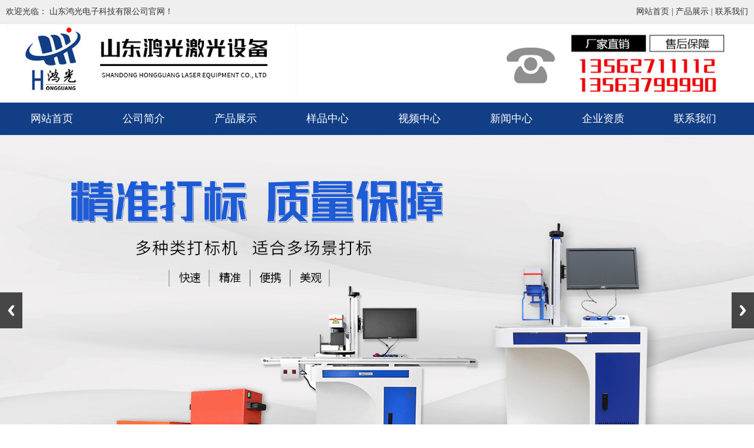

--- FILE ---
content_type: text/html; charset=utf-8
request_url: http://hxhykj.com/news.asp?id=2553
body_size: 11225
content:
<!Doctype html>
<html>
<head>
<meta charset="utf-8">
<meta http-equiv="X-UA-Compatible" content="IE=edge,chrome=1" />
<meta name="viewport" content="initial-scale=1.0,minimum-scale=1.0,maximum-scale=1.0,width=device-width"/ id="viewport">

<title>激光切割机的工作原理_山东鸿光电子科技有限公司</title>
<meta name="Description" content="本文为您展示激光切割机的工作原理的相关资讯" />
<meta name="Keywords" content="激光切割机的工作原理" />
<meta name="baidu-site-verification" content="ChpbdGhwS9" />
<link rel="stylesheet" href="css/css.css">
<link rel="stylesheet" href="css/yan.css">
<script src="css/jq/jquery-1.12.4.min.js" type="text/javascript"></script>
<script src="css/mooncode.js" type="text/javascript"></script>



</head>
<body>
<!--
┌──────────────────────────────┐
│济宁咕果 版权所有 http://www.jnguguo.com/                   │
│济宁咕果信息技术有限公司是一家从事移动互联网营销平台的企业，│
│专注于为广大企业提供移动营销渠道，                          │
│帮助企业实现O2O，移动电商，轻应用等多层面开发的互联网公司。 │
│                                                            │
└──────────────────────────────┘
-->
<!--程序核心版本 8.6.182 QQ:23165062 http://wf66.com/ Copyright 2001-2026-->
<script>istouch(1)</script>

<div class="bj1">
   <div class="w-1260">
      <div class="bj1wz">欢迎光临： 山东鸿光电子科技有限公司官网！</div>
	  <div class="bj1wzr"><a href="index.asp">网站首页</a>  |   <a href="product.asp?lei=44">产品展示</a>  |  <a href="contact.asp?page_id=2">联系我们</a></div>
  </div>
	     </div>
<div class="w-1260">
  <div class="fl "><img src="images/logo1.jpg" alt="山东鸿光电子科技有限公司"></div>
   <!-- <div class="bt1-wz mt-10">
      <h1>鸿光电子</h1>
      <div class="bt1-yw">提供优质产品与服务</div>  
  
    </div>
	  <div class="fl "><img src="images/22.jpg" alt="专业品质 追求卓越"></div>-->
	    <div class="bt1-dh mt-10"><img src="images/dh.jpg" alt="服务热线" ></div>
</div>	
<div id="dh">
    <div class="topdh">
        <ul>
          <li><a href="index.asp" >网站首页</a></li>
          <li><a href="about.asp?page_id=1" target="_parent" >公司简介</a></li>
          <li><a href="product.asp?lei=44" target="_parent" >产品展示</a> </li>
          <li><a href="case.asp?lei=287" target="_parent" >样品中心</a> </li>
          <li><a href="spzx.asp" target="_parent" >视频中心</a>  </li>        
          <li><a href="news.asp?lei=35" target="_parent" >新闻中心</a></li>
          <li><a href="qyzz.asp?lei=456" target="_parent" >企业资质</a></li>
          <li><a href="contact.asp" target="_parent" >联系我们</a> </li>
        </ul>
        <div class="clear"></div>
  </div>
</div>
<div class="slide_container">
<ul class="rslides" id="slider">
                 <li><img src="images/01.jpg" width="100%" alt="<p>山东鸿光电子科技有限公司</p><p>咨询热线：13562711112</p>"/></li>  
				<li><img src="images/02.jpg" width="100%" alt="<p>山东鸿光电子科技有限公司</p><p>咨询热线：13562711112</p>"/></li>
				<li><img src="images/03.jpg" width="100%" alt="<p>山东鸿光电子科技有限公司</p><p>咨询热线：13562711112</p>"/></li>
                
  </ul>
</div>

<!--BANNER-->

        <div class="clear"></div>
        <link rel="stylesheet" href="css/lanrenzhijia.css"/>
        <script src="js/responsiveslides.min.js"></script>
        <script>
            $(function () {
                $("#slider").responsiveSlides({
                    auto: true,
                    pager: false,
                    nav: true,
                    speed: 500,
                    // 对应外层div的class : slide_container
                    namespace: "slide"
                });
            });
        </script>
<!--END BANNER-->
<div class="ny-weizhi">
	<div class="ny-r-t"><strong style="color:#000;">您现在的位置：</strong><a href="index.asp" style="color:#000;">网站首页</a>&gt;<span>新闻中心</span></div>
</div>

<div class="mt-30"></div>

<div class="w-1260">
	<style type="text/css">
/*新闻列表*/
.news {width:100%;}
.news *{font-size:1.1em;color:#666;}
.news div{float:left;border-left:1px solid #eee;}
.news li{background:#fdfdfd;border-bottom:1px solid #eee;padding:10px;position:relative;}
.news li:hover{background:#f7f7f7 url(images/8xs/bg5.gif);}
.news li a{display:block;width:70%;position:relative;left:10px;top:0;}
.news li span{display:block;position:absolute;right:10px;top:10px;}
.news li ol{clear: both;float:none;display:none;padding:10px;height:80px;overflow:hidden;color:#888;font-size:1em;}
.news li ol img{height:90%;border-radius: 5px;}
.news li ol:hover{overflow:auto;}
.news li:hover ol{display:block;color:#000;}
.news li:hover a{color:red;}
</style>

<style>
.showpics{width:94%;border:#DBDBDB solid 1px;border-radius:5px;background:#FFF;float:left;margin:0px;}
.showpics img{border-radius:5px;}
.showpics li{height:395px;padding-bottom:15px;text-align:center;position:relative;}
.showpics li img{max-height:385px;max-width:95%;margin:auto;position:absolute;top:0;left:0;bottom:0;right:0;z-index:0;}
.showpics ol {border-top:#dbdbdb solid 1px;background:#fbfbfb;}
.showpics dt{height:90px;}
.showpics dt img{height:90%;margin:1%;}
.showpics dt img:hover{box-shadow: -5px -5px 8px #aaa;}

div.showleft{background:#fdfdfd;width:50%;float:left;margin:3% 0px;}
div.showleft .qrout{margin:0px 20px 0px 0px;}

ul.fs2 {margin:0px;padding-top:1px;}
ul.fs2 li dl{width:20%;}
ul.fs2 li dt{width:76%;}
#_nub{width:50px;}
.nubjia,.nubjian{border:#A0A0A0 1px solid;line-height:27px;height:27px;width:15px;display:inline-block;margin-left:3px;text-align:center;cursor:pointer;user-select:none;}
div.min_box_content{color:#666;min-height:110px;height:110px;padding-bottom:22px;}
div.min_box_content div.c{min-height:110px;text-indent:2em;display: -webkit-box;-webkit-box-orient: vertical;-webkit-line-clamp: 5;overflow: hidden;}
div.min_box_content:hover{color:#000;background:url(images/bg/hotbg.gif);}
</style>


<h1 class="ny-cont-h1 mt-20">激光切割机的工作原理</h1>
<div class="ny-xq">
	<div class="ny-xq-l">
		<div class="date1">
			<div class="year1"><span>2021</span></div>
			<div class="clear"></div>
			<div class="date2">3/13</div>
			<div class="read1"><strong>被阅读：</strong>11604次</div>
		</div>
	</div>

	<div class="ny-xq-r">
		<p>
		激光切割机的工作原理是根据什么程序首先，激光的能量以光的形式集中到高密度光束中。光束被传输到工作表面以产生足够的热量来熔化材料。另外，与光束同轴的高压气体直接去除熔融金属，从而达到切割的目的，这表明激
		</p>
	</div>
</div>
<div class="clear"></div>

<div class="content">
	<div class="p">
	<div class="p"><p>激光切割机的工作原理是根据什么程序</p><p>首先，激光的能量以光的形式集中到高密度光束中。光束被传输到工作表面以产生足够的热量来熔化材料。另外，与光束同轴的高压气体直接去除熔融金属，从而达到切割的目的，这表明激光切割加工与机床的加工本质上是不同的。</p><p>其次，利用激光发生器发出的激光束，通过光路系统，聚焦到高功率密度的激光切割机的光束照射条件下，激光热量被工件材料吸收，工件的温度急剧上升，达到沸点后，物料开始汽化。随着光束和工件的相对位置的移动，随着高压气流的形成，形成了一个孔，之后物料形成了一条缝隙。分切过程中的工艺参数（切割速度，激光功率，气压等）和运动轨迹由数控系统控制，分切处的炉渣由一定压力的辅助气体吹走。切割速度，激光功率，气压。</p><p style="text-align: center"><img src="upfile/images/2021/03/13/16156012858901884.jpg" alt="16088657571169568.jpg"/></p><p><br/></p><div class="time">激光切割机的工作原理</div></div><table width="100%"  cellspacing="3" class="nextinfo"><tr><td>上一条:<a href='news.asp?id=2551'>激光打标机工作原理和适用范围</a></td><td>下一条:<a href='news.asp?id=2564'>气动打标机的应用范围</a></td></tr></table>
	</div>
</div>
<script type="text/javascript">
$("ul.showpics dt img").mouseover(function(){$("ul.showpics li img").attr("src",$(this).attr("src").replace("small_","small4_"));});
qr('.qrout',{render:PD(),width:100,height:100,alt:'微信扫一扫在手机、平板电脑上观看。',text:utf16to8(base()+'zhsh.asp?id=2553')});
showpic("ul.showpics li","small4_");
autowidth2("div.showleft",700);
showpic("div.content .p","small4_");
</script>

</div>

<script language="javascript" src="data.asp?menu=session"></script>
<div class="dt-bg">
<!--<div class="dt-bg1"><img src="images/db1.png" alt="选择鸿光 您将再无后顾之忧"></div>
<div class="dt-bg2">为客户提供优质的产品和服务</div>
<div class="dt-bg3">24小时服务热线：400-6077-778</div>
<div class="dt-bg4"><img src="images/dbys.png" alt="产品性能稳定可靠"></div>-->
</div>
<div class="foot-bg">
  <!--<div class="foot-db">
<div class="dibu-1">
  <div class="dibu1">联系我们</div>
  <div class="dibux11"></div>
<div class="dibu3"><p>山东鸿光电子科技有限公司</p><p>联系人：孔经理&nbsp; 13562711112</p><p>联系人：郝经理&nbsp; 13181466675</p><p>座机：0537-4459788</p><p>24小时服务热线：4006077778（业务转1，售后转2）</p><p>网址：www.sddbj.com</p><p>地址：山东省济宁市曲阜市书院开发区圣旺大道南段1号</p><p><a target="_blank" href="gs.html"><img src="http://js.sdguguo.com/logo/gs_img/gs_logo.jpg" alt="公示信息"/></a><br/></p></div>
</div>

<div class="dibu">
  <div class="dibu1">热销产品</div>
  <div class="dibux11"></div>
  <div class="dibu2"><p><a target="_blank" href="product.asp?lei=458">激光打标机</a></p><p><a target="_blank" href="product.asp?lei=457">气动打标机</a></p><p><a target="_blank" href="product.asp?id=2523">激光切割机</a></p><p><a target="_blank" href="product.asp?id=2557">电动打标机</a></p><p><a target="_blank" href="product.asp?id=2558">激光焊接机</a></p></div>
</div>


<div class="dibur">
  <div class="dibu1">二维码</div>
  <div class="dibux11"></div>
  <div class="dibur2"><img src="images/dbewm.png" alt="二维码"></div>
</div>
</div>-->
</div>
<div class="bq">
	<p><a target="_blank" href="http://www.sddbj.com">山东鸿光电子科技有限公司</a>&nbsp; &nbsp;&nbsp;<img src="http://js.sdguguo.com/logo/jn.png"/>&nbsp; &nbsp; &nbsp; <a target="_blank" href="http://beian.miit.gov.cn">鲁ICP备13030484号-3</a></p>
</div>

</body>
</html>


--- FILE ---
content_type: text/css
request_url: http://hxhykj.com/css/css.css
body_size: 21977
content:
/*
┌──────────────────┐
│月影社区 版权所有  http://wf66.com/ │
│网站制作 程序开发  QQ:23165062      │
│                   页面程序版本 8.0 │
└──────────────────┘

IE8及以下不能识别:root CSS3属性，所以可以作为HACK的兼容写法
@media screen and (-webkit-min-device-pixel-ratio:0){此内容只有webkit内核浏览器能识别}

以下公共样式不得修改
*/
*{font-size: 12px;}
body{height:100%;color:#000;font-family:Tahoma,Arial,"\5B8B\4F53",sans-serif,'Microsoft Yahei','微软雅黑E\8F6F\96C5\9ED1';}
body, div, dl, dt, dd, ul, ol, li, h1, h2, h3, h4, h5, h6,form, textarea,input,select,table{padding:0px; margin:0px;}
div,span,ul,li,ol,dd,dt,dl,td,p{text-align:left;}
/*h1, h2, h3, h4, h5, h6 {display:inline;}*/
img{border:0px;}
li{list-style-type:none;}
ol, ul {list-style:none;}
table{}
input{height:22px;line-height:22px;/*background:transparent;*/}
input,textarea,select{outline:0px;margin-left:3px;}
select{height:24px;padding:2px 0px;position:relative;top:1px;}
blockquote,div.audio{border:#fff 5px solid;padding:10px;margin:20px 0px;border-radius: 5px;box-shadow: 0px 0px 15px #aaa;background:#fdfdfd;}
div.audio audio{width:100%;}
.submit{padding:0px 18px;height:24px;position:relative;top:-0.5px;}
:root select{top:02px}
:root .submit{top:0.5px}
@media screen and (-webkit-min-device-pixel-ratio:0){:root .submit{top:-0.2px}}
body,div,span,td{color:#444;}
a			{color:#444;text-decoration:none;}
/*a:visited	{color:#2b2b2b;}*/
a:hover		{color:#000;}
a:active	{color:#000;text-decoration:underline;}

.checkbox{height:15px;width:15px;}
.bian,#alttxt,div.contents img,.error3{border-radius: 5px;box-shadow: 0px 0px 15px #aaa;}
.bian2{border-radius: 5px;}
.bian2:hover,.bianhover:hover{box-shadow: 0px 0px 15px #aaa;}
.yuan ,div.contents input,div.contents textarea,div.contents select{border-radius: 5px;}
.overtxt{text-overflow:ellipsis; white-space:nowrap; overflow:hidden;}
.yahei{font-family:'Microsoft Yahei','微软雅黑E\8F6F\96C5\9ED1',Arial,'Hiragino Sans GB','宋体B8B\4F53';}
/*以下为站点样式，可适当修改*/

.sf{line-height:45px;height:45px;background:#f5f5f5;border-radius: 5px;padding-left:20px; text-align: center;}

/*管理菜单*/
.adminlink{background:#fdfdfd;}
.adminlink a{display:block;color:#666;text-decoration: none;line-height: 34px;height:34px;padding-left:18px;border-bottom:1px solid #f3f3f3;border-top:1px solid #fff;}
.adminlink a:hover {background:#f0f0f0;color:#C4005B;}

/*菜单连接*/
ul.minmenu li {float:left;padding:15px 15px 15px 0px;}
ul.minmenu a {text-decoration: none;border:1px solid #bbb;display: block;background: #F6F6F6;line-height: 30px;text-align: center;padding:0px 20px;border-radius: 5px;}
ul.minmenu a:hover {background:#fff;}
ul.minmenu a:active, ul.minmenu li.selectlink a,.selectlink a{background:#C4005B;color:#fff;border:1px solid #C4005B;box-shadow: 0px 0px 15px #aaa;}

/*单广告链接*/
.link {}
.link img{border-radius: 5px;max-height:260px;}
.link img:hover{box-shadow: 0px 0px 15px #aaa;}

/*组广告链接*/
.links{}
.links li{float:left;}
.links li a{}
.links li a img{border-radius: 5px;max-height:260px;}
.links li a img:hover{box-shadow: 0px 0px 15px #aaa;}
.links li ol{text-align:center}

/*底部*/
.bottomlinks{line-height:52px;height:52px;background: #C4005B; border-bottom:5px #CCC solid;COLOR: #fff;text-align:center;}
.bottomlinks a{color:#fff;}
.bottomlinks b{float:right;padding-right:20px;}
.copy{line-height:58px;height:58px;COLOR: #000;text-align:center;}

/*自定义条数展示与新闻*/
ul.love{width:100%;}
ul.love li{width:20%;padding:10px 0px;float:left;color:#666;}
ul.love li a{display:block;color:#666;margin:10px;}
ul.love li:hover a{color:#FF0000;}
ul.love li a img{width:100%;}
ul.love li div{overflow:hidden;transform:rotate(0);border-radius: 5px;}
ul.love li div img{transition:all 2s ease-in-out;}
ul.love li div:hover img{transform:translateZ(0) scale(1.12);transition:all .4s ease-in-out;}
ul.love li div:hover{box-shadow: 0px 0px 15px #333;transition:all .3s ease-in-out;}
ul.love ol{padding:10px 0px 0px 0px;display:block;text-align:center;overflow:hidden;font-size:1.4em;height: 24px;}
ul.lovelist li{width:32.53%;float:left;background:#fafafa;margin:0.8% 0.8% 0.8% 0px;padding:0px;border-radius: 5px;transition:all 1.5s ease-in-out;}
ul.lovelist li a{padding-left:10px;font-size:1.2em;}
ul.lovelist li:hover{background:#eee;box-shadow: inset 0 0 0 1px #ddd;transition:all .01s ease-in-out;}

/*循环边框*/
.loop {position:relative;background-color: transparent;transition: box-shadow 1250ms;}
.loop:after,.loop:before {border-radius: 5px;border: 1px solid transparent;box-sizing: inherit;content: '';height: 0;position: absolute;width: 0;z-index: 0;}
.loop:after {bottom: -1px;right: -1px;}
.loop:before {top: -1px;left: -1px;}
.loop:hover:after,.loop:hover:before {height:100%;width:100%;}
.loop:hover:after {border-bottom-color: #ff66aa;border-left-color: #ff66aa;transition: border-color 0s ease-out 500ms, width 250ms ease-out 500ms, height 250ms ease-out 750ms;}
.loop:hover:before {border-top-color: #ff66aa;border-right-color: #ff66aa;transition: width 250ms ease-out, height 250ms ease-out 250ms;}

/*表单与编辑器样式*/
ul.fs{border:#eee 1px solid;margin:20px 0px;border-radius: 5px;}
ul.fs:hover{box-shadow: 5px 5px 10px #aaa;}
ul.fs li{background:#fff;padding:0px;border-top:#eee 1px solid;position:relative;}
ul.fs li.info{padding:10px 20px;min-height:25px;margin:0px;}
ul.fs li *{font-size:16px;font-family:'Microsoft Yahei','微软雅黑E软雅黑6F\96C5\9ED1',Arial,'Hiragino Sans GB','宋体B8B体4F53'}
ul.fs li:hover{background:#fafafa;}
ul.fs li dl,ul.fs li dt,ul.fs li dd{min-height:46px;line-height:46px;margin-right:2%;display: inline-block;*display: inline;*zoom:1;vertical-align:top;}
ul.fs li dl{width:10%;text-align:right;}
ul.fs li dt{width:51%;}
ul.fs li dd{width:31.5%;}
ul.fs li dd span{display:block;margin:7px;padding:0px 8px;line-height:32px;background:#2EB5E5;border-radius:5px;color:#fff;float:right;cursor:pointer;}
ul.fs li dd span a{color:#fff;}
ul.fs li:hover dl{color:red;}
ul.fs li:hover dd{color:red;}
ul.fs div.edittools{margin:5px;}
ul.fs .border-top{border-top:#eee 1px solid;}
ul.fs li.selects{display:none;}
ul.fs li dt input[type="text"],ul.fs li dt input[type="password"],ul.fs li dt textarea{width:95%;font-size:16px;height:23px;padding:2px;}
ul.fs li dt input[type="radio"],ul.fs li dt input[type="checkbox"]{height:auto;}
ul.fs li dt textarea{height:150px;line-height:150%;margin-top:8px;}
ul.fs li dt select,ul.fs li dt textarea,ul.fs li dt input{border:1px solid #0099cc;BACKGROUND:#fdfdfd;COLOR: #0099cc;}
ul.fs li dt select:hover,ul.fs li dt textarea:hover,ul.fs li dt input:hover {border:1px solid #00ddff;BACKGROUND: #fff;box-shadow: 0px 0px 13px #666;}
ul.fs li dt label{padding:0px 5px 0px 0px;}
ul.fs li dt label span{border:1px #FFFFFF solid;border-radius:5px;cursor:pointer;}
ul.fs li dt label span:hover{background:#888;color:#fff;}
ul.fs li dt label input[type="radio"],ul.fs li dt label input[type="checkbox"]{height:auto;border:0px;opacity:0;position: absolute;z-index: -1;}
ul.fs li dt input[type="checkbox"]+span,ul.fs li dt input[type="radio"]+span {padding:2px 5px;}
ul.fs li dt input[type="checkbox"]:checked+span,ul.fs li dt input[type="radio"]:checked+span {border:1px #aaa solid;color:#000;background:#eee;}
@media \0screen\,screen\9{
	/*区分IE9以下版本*/
	ul.fs li dt input[type="checkbox"]+span,ul.fs li dt input[type="radio"]+span{padding:0px 13px 0px 6px;}
    ul.fs li dt label input[type="radio"],ul.fs li dt label input[type="checkbox"] {opacity:100\9;position:static\9;}
}
ul.fs .showimg{position:relative;background:#fff;display:none;}
ul.fs .showimg dd{position:relative;margin-left:180px;}
ul.fs .showimg dt{position:absolute;top:37px;width:180px;}
ul.fs .showimg dt img,ul.fs .showimg dd img{height:100px;line-height:130px;padding:5px;margin:10px 10px 10px 0px;border:#eee 1px solid;background:#FFF;cursor:pointer;}
ul.fs .showimg dt img{max-height:100px;max-width:90%;}
ul.fs .showimg img:hover{box-shadow: 0px 0px 13px #666;}
div.editsubmit {text-align:center;width:100%;}
div.editsubmit input,.button{user-select: none;width:auto;border:0px;color: #fff;font-size:16px;font-family: 'Microsoft Yahei','微软雅黑E软雅黑6F\96C5\9ED1',Arial,'Hiragino Sans GB','宋体B8B体4F53';text-shadow: 0 1px 0 rgba(0, 0, 0, 0.35);height:38px;line-height:38px;padding:0px 13px;margin:15px;display:inline-block;text-align: center;cursor: pointer;border-radius: 3px;box-shadow: 0px 1px 1px 0px rgba(0, 0, 0, 0.3);text-decoration: none !important;
background-color: #2EB5E5;
background-image: -moz-linear-gradient(top, #34C0E9, #29AAE1);
background-image: -webkit-linear-gradient(top, #34C0E9, #29AAE1);
background-image: -ms-linear-gradient(top, #34C0E9, #29AAE1);
background-image: linear-gradient(top, #34C0E9, #29AAE1);
filter: progid:DXImageTransform.Microsoft.gradient( startColorstr='#34C0E9', endColorstr='#29AAE1',GradientType=0 );
}
div.editsubmit input:hover,.button:hover{box-shadow: 1px 3px 3px 0px rgba(0, 0, 0, 0.3);color:#ffd;}
ul.fs .seo div{line-height:200%;padding:20px;color:red;}
ul.fs table.table{background:#FFFFFF;}
ul.fs table.table td input{width:90%;}
@media only screen and (max-width: 650px){
ul.fs li dl{width:27%;text-align:right;}
ul.fs li dt{width:65%;}
ul.fs li dd{position:absolute;top:-46px;left:0px;width:100%;display:none;text-align:center;}
ul.fs li:hover dd{display:block;background:rgba(0, 0, 0, 0.8);}
.minhidden{display:none}
}
ul.minfs li dl{width:27%;text-align:right;}
ul.minfs li dt{width:65%;}
ul.minfs li dd{position:absolute;top:-46px;left:0px;width:100%;display:none;text-align:center;}
ul.minfs li:hover dd{display:block;background:rgba(0, 0, 0, 0.8);}

.button2,div.editsubmit .button2{user-select: none;width:auto;border:0px;color: #fff;font-size:16px;font-family: 'Microsoft Yahei','微软雅黑E软雅黑6F\96C5\9ED1',Arial,'Hiragino Sans GB','宋体B8B体4F53';text-shadow: 0 1px 0 rgba(0, 0, 0, 0.35);height:38px;line-height:38px;padding:0px 13px;margin:15px;display:inline-block;text-align: center;cursor: pointer;border-radius: 3px;box-shadow: 0px 1px 1px 0px rgba(0, 0, 0, 0.3);text-decoration: none !important;
background-color: #ff4400;
background-image: -moz-linear-gradient(top, #ff4400, #dd2b00);
background-image: -webkit-linear-gradient(top, #ff4400, #dd2b00);
background-image: -ms-linear-gradient(top, #ff4400, #dd2b00);
background-image: linear-gradient(top, #ff4400, #dd2b00);
filter: progid:DXImageTransform.Microsoft.gradient( startColorstr='#ff4400', endColorstr='#dd2b00',GradientType=0 );
}
.button2:hover{color:#fff;background:#ff4400;}

.min_button{padding:0px 10px;margin:5px;line-height:28px;height:28px;font-size:13px;}

/*禁止选中文字*/
.nocopy{-moz-user-select: none;-webkit-user-select: none;-ms-user-select: none;-khtml-user-select: none;user-select: none;}

/*缩略图放大缩小*/
.show{position:absolute;z-index:991;background:#000;height:100%;width:100%;top:0px;}
#show{position:absolute;z-index:992;height:100%;width:100%;text-align:center;top:0px;overflow:hidden;background:url(../images/admin/side.jpg)}
#show div{height:100%;position:relative;margin-right:200px;}
#show div img{margin:auto;position: absolute;top: 0;left: 0;bottom: 0;right: 0;}
#show dl {height:100%;top:0px;marging-top:20px;position:absolute;right:0px;width:200px;background:#787878 url(../images/bg/1.gif); overflow-y:auto;overflow-x:hidden;;}
#show dl dt{width:180px;margin:0 auto;}
#show dl dd{padding:10px;}
#show img{max-height:95%;max-width:95%;border:solid #aaa 3px;border-radius: 5px;position:relative;}
#show img:hover{border:solid #fff 3px;box-shadow: 0px 0px 15px #aaa;}

/*字体阴影与描边*/
.shadow{text-shadow: 5px 5px 5px #aaa;color:#444;}
.miaobian{text-shadow: 1px 0px 2px #ddd,-1px 0px 2px #ddd,0px 1px 2px #ddd,0px -1px 2px #ddd;}

/*主内容盒子*/
body{background:#fff;}
div.main {width:1200px;text-align:left;min-height:450px;margin:0 auto;}
div.list,div.main_right,div.main_left,div.main_content{display:inline;word-break:break-all;table-layout:fixed;min-height:200px;margin-bottom:20px;}
div.main_content {float:left;width:80%;}
div.main_right {float:right;width:19%;padding-left:1%;}
div.main_left {float:left;width:19%;padding-right:1%;}

/*小内容盒子*/
div.min_box{border-radius:5px;border:solid 1px #ddd;margin-bottom:20px; background:#FFF;}
div.min_box:hover{box-shadow: 0px 0px 15px #aaa;color:#000;background:url(../images/bg/hotbg.gif);}
div.min_box_content{min-height:200px;padding:12px;line-height:150%;font-size:14px;color:#555;border-top:solid 1px #ddd;word-break:break-all;}
div.min_box_content:hover{color:#000;}

/*新闻产品的内容*/
div.content {margin-top:10px;}
div.content h1{font-size:25px;}
div.content .time{text-align:right;color:red;}
div.content .p{line-height:200%;}
div.content img{margin:10px;border:2px solid #fff;-moz-border-radius: 5px;-webkit-border-radius: 5px;border-radius: 5px;cursor:pointer;max-width:100%;}
div.content img:hover{border:2px solid #eaeaea;background:#fdfdfd;box-shadow: 0px 0px 8px #ddd;}

/*项目标题*/
h1.title3{background:#fafafa;color:#444;height:50px;line-height:50px;font-weight:bold;font-size:20px;font-family:'Microsoft Yahei','微软雅黑E\8F6F\96C5\9ED1',Arial,'Hiragino Sans GB','宋体B8B\4F53';border-radius: 5px;}
h1.title3 i{background:#C4005B;width:2px;height:30px;display:block;float:left;margin:10px 10px 0px 0px;}
h1.title3 .b{background:#005BC4;}
h1.title3 .g{background:#00C45B;}
h1.title3 span{float:right;padding:0px 15px;font-size:15px;}
h1.title2{background:#fafafa;color:#444;height:36px;line-height:36px;font-weight:bold;font-size:15px;font-family:'Microsoft Yahei','微软雅黑E\8F6F\96C5\9ED1',Arial,'Hiragino Sans GB','宋体B8B\4F53';border-radius: 5px;}
h1.title2 i{background:#C4005B;width:2px;height:20px;display:block;float:left;margin:8px 10px 0px 0px;}
h1.title2 .b{background:#005BC4;}
h1.title2 .g{background:#00C45B;}
h1.title2 span{float:right;padding:0px 15px;font-size:13px;}

.navtable{width:100%;height:100px;}
.navtable .td1{width:260px;}
.info{border-top:10px solid #C4005B;margin:10px 0px 20px 0px;}
.info div{border-top:1px solid #f1f1f1;background:#E5E5E5;height:30px;line-height:30px;padding:0px 15px;}
.hiddenhtml{overflow-y:hidden;}


/*顶部*/
.top{padding-bottom:15px;position:relative;}
.top,.top .top_bg,.top .top_box{height:38px;line-height:33px;}
.top .top_bg{position: absolute;width:100%;z-index:-1;background:#eee url(../images/bg/header-bg.gif);opacity:0.75;-moz-opacity:0.75;-khtml-opacity:0.75;filter:alpha(Opacity=75);}
.top .top_box{width:1200px;margin:0 auto;height:45px;position:relative;}
.top .r ul,.top .r li{float:left;}
.top .r {position:absolute;right:0;top:0px;z-index:10;}
.top .r li{}
.top .r li a{display: block;padding:0px 15px;}
.top .r dl{background:#fff;text-align:center;border-top:1px solid #aaa;display: none;}
.top .r dt{padding:10px;}
.top .r form *{}
.top .r form a{display:inline;padding:0px 5px;}
.top .r form span{width:30px;}
.top .r form input{width:90px;}
.top .r #memory{width:25px;}
.top .r-select {background:#ddd;border-top:3px solid #1F72A6;}
.top .hover dl{display:block;background:#ff0;}
.top .sms{color:red;}

.bar {background: #1F72A6 url('../images/moban/top_bg.jpg');height:151px;color:#fff;margin-bottom:10px;}
.bar_bg{background: url('../images/logo/logo.png') no-repeat;height:100%;}
.bar h1{padding:125px 10px 0px 0px;text-align:right;}

/*********************以下为系统公共组件样式，不推荐普通用户修改*****************************/

/*主导航多级菜单*/
ul.nav{float:right;}
ul.nav li {float:left;position:relative;text-align:center;min-width:80px;z-index:10;}
ul.nav .navlink:hover,ul.nav .select{border:1px #f4308B solid;padding:4px 9px;border-radius:5px;box-shadow: 0px 0px 15px #aaa;}
ul.nav a {display:block;color:#C4005B;padding:5px 10px;margin:0px 10px;font-size:14px;font-family:'Microsoft Yahei','微软雅黑E\8F6F\96C5\9ED1';text-decoration:none;}
ul.nav ul {position:absolute;opacity:0;display:none;left:0px;width:100%;}
ul.nav ul li {width:100%;}
ul.nav ul li a {background-color:#fafafa;color:#333;border:0px;border-bottom:1px #ddd solid;border-top:1px #fff solid;}
ul.nav ul li a:hover {background-color:#eee;color:#000;text-decoration: none;}
ul.nav ul ul {left:77px; top:-1px;}

ul.nav2{position:fixed;top:0;left:0;height:100%;width:100%;z-index:10;background:#FFFFFF;display:none;}
ul.nav2 li {}
ul.nav2 .navlink:hover,ul.nav2 .select{border-bottom:1px #C4005B solid;}
ul.nav2 a {display:block;color:#C4005B;padding:10px;font-size:14px;text-decoration:none;border-bottom:1px #ddd solid;border-top:1px #fff solid;}
ul.nav2 ul {opacity:0;display:none;}
ul.nav2 ul li {}
ul.nav2 ul li a {background-color:#fafafa;color:#333;padding-left:30px;}
ul.nav2 ul li a:hover {background-color:#eee;color:#000;text-decoration: none;}
ul.nav2 ul ul {}
img.nav2button{width:40px;position:fixed;top:70px;right:6%;border-radius:5px;box-shadow: 0px 0px 15px #aaa;border:#FFFFFF 3px solid;}

/*状态信息*/
.error3{position:absolute;z-index:999;width:400px;max-width:80%;border:1px solid #bbb;BACKGROUND: #fff;margin:auto auto;}
.error3 h1{BACKGROUND:#f0f0f0;}
.error3 h1 span{min-width:auto;}
.error3 div{padding:5px;line-height:30px;min-height:100px;max-height:360px;border-top:1px solid #bbb;font-size:1em;overflow:auto;}

/*分页翻页*/
.page_list {margin: 0px;padding: 0px;list-style-type: none;}
.page_list div{position: relative;padding:10px;BACKGROUND-COLOR: #fff;}
.page_list select{position: relative; top: -3px}
.page_list_span1{position: absolute;right:100px;}
.page_list_span2{position: absolute;right:10px;}
.page_list font{color:red;}

/*搜索表单*/
div.form {height:44px;line-height:44px;border:1px solid #efefef;background:#fefefe url('../images/admin/contentTop.png');text-align:right;}
div.form span{padding-left:120px;}
div.form input{margin-right:5px;height:24px;}
div.form .key{width:180px;}
div.form select{height:28px;}
div.form .submit{height:28px;}


/*Showbox*/
#showbox{position:absolute;top: 0px;left: 0px;z-index: 998;width: 99%;height: 100%;filter:alpha(opacity=0); -moz-opacity: 0;opacity: 0;}
#showbox2{position:absolute;top: 0px;left: 0px;z-index: 998;width: 100%;height: 100%;filter:alpha(opacity=90); -moz-opacity: 0.9;opacity: 0.9;background-color:#ddd;}
#loadbox{position:absolute;top:20%;left: 0px;width: 100%;z-index: 999;text-align: center;}
#loadlayer{display:none;}
#closebox{position:absolute;top: 0px;left: 0px;z-index: 999;width: 100%;height:100%;text-align: right;background:url('../images/header-bg.gif') repeat-x;}
#closebox a, #closebox a:visited, #closebox a:link, #closebox a:active{line-height:33px;font-size:14px;color:#000;padding:15px;}

/*表格样式*/
table.table	{width:100%;background-color:#fff;}
table.table,table.table td{border-collapse: collapse;border:1px solid #eee;padding:10px;}
table.table	.tr{background-color:#f0f0f0;background-image: url('../images/moban/tr.gif');text-align: center;}
table.table tr:hover{background: #f8f8f8;}
table.table	.tr2{background-color:#fefefe;}
table.table2	td{padding:3px;border:0px;}
table.table3	{width:100%;background:#fafafa;}
table.table3	td{padding:7px;border:1px #FFFFFF solid;}
table.table tr:first-child{
    color: #636363;
    background: #f8f8f8;
    background: -moz-linear-gradient(top, #f8f8f8 0%, #e8e8e8 100%);
    background: -webkit-gradient(linear, left top, left bottom, color-stop(0%,#f8f8f8), color-stop(100%,#e8e8e8));
    background: -webkit-linear-gradient(top, #f8f8f8 0%,#e8e8e8 100%);
    background: -o-linear-gradient(top, #f8f8f8 0%,#e8e8e8 100%);
    background: -ms-linear-gradient(top, #f8f8f8 0%,#e8e8e8 100%);
    background: linear-gradient(top, #f8f8f8 0%,#e8e8e8 100%);
    filter: progid:DXImageTransform.Microsoft.gradient( startColorstr='#f8f8f8', endColorstr='#e8e8e8',GradientType=0 );
}

/*********************以下为主模块样式，不推荐修改*****************************/

/*投票*/
.vote td{padding:1px;}
.vote .td{background:#eee;width: 300px;}
.vote div{background: url('../images/moban/top_bg.png');color:#fff;}
.vote span{font-weight: bold;}
.vote li{float:left;text-align: center;height:330px;width:47%;background:#fff;border:1px solid #eee;margin:10px;}

.vote ol{background:#eee;padding:10px;}
.vote li img{width:270px;margin:10px;}
.vote p{text-align: center;}
/*********************以下为功能杂项，不推荐修改*****************************/

/*清除浮动*/
.clear {background: none;border: 0px none;clear: both;display: block;float: none;font-size: 0px;margin: 0px;padding: 0px;overflow: hidden;visibility: hidden;width: 0px;height: 0px;line-height: 0px;list-style-type:none;}

/*表单*/
.an {border:1px solid #333;BACKGROUND:#fdfdfd;COLOR: #333;}
.an:hover {border:1px solid #00ddff;BACKGROUND: #fff;box-shadow: 0px 0px 13px #666;}

/*iframe解决下拉框问题*/
#iframe{position:absolute;z-index:999;width:expression(this.nextSibling.offsetWidth);height:expression(this.nextSibling.offsetHeight);top:expression(this.nextSibling.offsetTop);left:expression(this.nextSibling.offsetLeft);}

/*qr*/
.qr{margin:5px 0px 15px 0px;width:100%;}
.qrout{BACKGROUND:#fff;line-height:100%;padding:5px;margin:0px 24px 0px 15px;width:100px;float:left;}

/*alt*/
#alttxt{background: #FFF;border: 1px #ddd solid;font-size:12px;padding:10px;z-index:1000;position:absolute;display:none;}


/*数据报表*/
.chart{width: 100%;height:400px;padding:30px 0px;}

--- FILE ---
content_type: text/css
request_url: http://hxhykj.com/css/yan.css
body_size: 50359
content:
@charset "utf-8";
@font-face { 
  font-family:'font1'; 
  src: url('../font/politicaregular.ttf'); 
}

/* CSS Document */
* {
	padding: 0;
	margin: 0;
	font-size: 14px;
	color: #333;
	list-style: none;
	text-decoration: none;
	font-family: "microsoft yahei";
	font-weight: normal;
}
a {
	text-decoration: none;
}

.w-1260 {
	width: 1260px;
	margin: 0 auto;
	overflow: hidden;
}


.w-1260-1 {
	width: 1360px;
	margin: 0 auto;
	overflow: hidden;
}
.w-1400 {
	width: 1400px;
	margin: 0 auto;
	overflow: hidden;
}

.fl {
	float: left;
}

.fr {
	float: right;
}

.clear {
	clear: both;
}

.mt-10 {
	margin-top: 10px;
}

.mt-15 {
	margin-top: 15px;
}

.mt-20 {
	margin-top: 25px;
}

.mt-30 {
	margin-top: 30px;
}

.mt-35 {
	margin-top: 35px;
}

.mt-40 {
	margin-top: 40px;
}

.mt-50 {
	margin-top: 55px;
}
.mt-60 {
	margin-top: 60px;
}
.mt-100 {
	margin-top: 100px;
}
.mt-150{
	margin-top: 150px;
}
.my-tu{
  text-align: center;
}
.my-tu img{
  margin:0 auto;
  display: block;
}
.mr-20{
	margin-right: 20px;
}
.top-bg{
  width: 100%;
  height: 190px;
  background: url(../images/top-bg.jpg) top center repeat-x;
  overflow: hidden;
}
.logo{
    float:right;
	width: 23%;
	height: auto;
	}
.bj1{
	width: 100%;
	height:40px;
	background-color:#efefef;
	border-bottom: 1px solid #e9eaea;
}

.bj1wz{
float:left;
width:auto;
line-height:40px;
color:#333;
font-size:14px;
}
.bj1wzr{
float:right;
width:auto;
line-height:40px;
color:#333;
font-size:14px;
}
.bj1wzr a{

color:#333;

}
/*导航*/	
.H_menu_bg{
	height: auto;
	width: 100%;
	font-weight: bold;
}
.H_menu1{ float:left; width: 50%;}
.H_menu{ width:100%; margin: 0 auto;}
.H_menu a{
	float: left;
	height: 50px;
	width: 12%;
	text-align: center;
	font-size: 16px;
	font-weight: bold;
	color: #333;
	line-height:50px;
	margin-top:50px;
	border-right:1px #CCCCCC solid ;
}
.H_menu a:hover{
	height: 50px;
	width:12%;
	color: #fff;
	background-color:#00a0e9;
	 border-radius:10px;
}
.H_menu_hover{ 
	height: 50px;
	width:12%;
	color: #fff;
	background-color:#FF6600;
	 border-radius:10px;

 }
	.lijj-l02{
	float:left;
	width:395px;
	height:auto;
	margin:0px auto;

	}		

/*头分类*/	
.t-fl{
	width: 100%;
	font-size:60px;
	line-height:81px;
	text-align:center;
	font-weight: bold;
	margin-top:70px;
}
.t-fl1{
	font-size:90px;
	color:#FF0000;
	font-weight: bold;
}
.t-fl2{
	height: 54px;
	width:620px;
	margin: 0 auto;
	text-align:center;
	color:#fff;
	font-size:32px;
	margin-top:10px;
	font-weight: bold;
	background-color:#FF0000;
	text-align:center;
	border-radius:15px;
	line-height:54px;
}
.t-dh{
    width: 1160px;
	height: auto;
	margin: 0 auto;
	color:#676767;
	font-size:18px;
	text-align:center;
	margin-top:10px;
}
.t-dh1{
	width: 100%;
	height: 264px;
	background-image: url(../images/ys1.jpg);
	background-repeat: no-repeat;
	background-position: center top;
	padding-top:30px;
}
.t-dh2{
	float:right;
    width: 1008px;
	height: 207px;
	margin: 0 auto;
}
.t-dh3{
	float:left;
	width: 250px;
	height: 176px;
	margin-top:40px;
}
.t-dh4{
	width: 250px;
	height: auto;
	color:#333;
	font-size:58px;
	font-weight: bold;
}
.t-dh5{
	width: 250px;
	height: auto;
	color:#0097d1;
	font-size:34px;
}
/*头部分类*/

.tb-1210 {
	width: 1240px;
	margin: 0 auto;
	overflow: hidden;
	margin-top:40px;
}
.tbf{
	float:left;
	width:380px;
	height:auto;
	background-color: #f3f3f3;
	margin-right:50px;
}

.tbfl{
	float:left;
	width:380px;
	height:150px;

}
.tbflx{
	width:80px;
	height:3px;
	background-color:#FF0000;
	margin: 0 auto;
	margin-top:10px;
}
.tbflwz{
	width:480px;
	height:auto;
	margin: 0 auto;
	text-align:center;
}
.tbflwz1{
	width:auto;
	height:auto;
	margin: 0 auto;
	color:#fff;
	font-size:24px;
	margin-top:10px;
	line-height:40px;
	text-align:center;
}
.tbfl-1{
	float:left;
	width:369px;
	height:283px;
	background-image: url(../images/1-2.jpg);
	margin-left:45px;
}
.tbflwz-1{
	float:left;
	width:30px;
	height:auto;
	color:#FFFFFF;
	font-size:18px;
	margin-top:60px;
	margin-left:25px;
	line-height:22px;
}
.tbfl-2{
	float:right;
	width:380px;
	height:auto;
	background-color: #f3f3f3;
}
.tbflwz-2{
	float:left;
	width:30px;
	height:auto;
	color:#FFFFFF;
	font-size:18px;
	margin-top:70px;
	margin-left:25px;
	line-height:22px;
}
/*end 优势*/

.youshi{
	width: 100%;
	height: 459px;
	background-image: url(../images/ys.jpg);
	background-repeat: no-repeat;
	background-position: center top;
}

.youshi1{
    float:left;
	width: 286px;
	height: 136px;
	border: solid 4px #00a0e9;
	margin-top:50px;
}
.youshi2{
    float:left;
	width: 220px;
	height: 274px;
	color:#fff;
	font-size:44px;
	text-align:center;
	font-weight:bold;
	margin-top:130px;
}
.youshi3{
    float:left;
	width: 204px;
	height: 274px;
	color:#fff;
	font-size:44px;
	text-align:center;
	font-weight:bold;
	margin-top:130px;
}

.yswz{
	width: 90%;
	height: auto;
	margin: 0 auto;
	line-height:46px;
	color:#333;
	font-size:20px;
	text-align:center;
}
.yswzyw{
	width: 70px;
	height: 70px;
	margin: 0 auto;
	margin-top:10px;
}
.yswz1{
	width: 90%;
	height: 140px;
	margin: 0 auto;
	line-height:27px;
	color:#666;
	font-size:15px;
	margin-top:10px;
}
.youshi2r{
    float:right;
	width: 303px;
	height: auto;
	background-color:#f2f2f2;
}

/*公司名字*/
.bt1-wz{
    float:left;
	width: auto;
	height: auto;
	}

.bt1-wz h1{
	width: auto;
	font-size: 48px;
	font-weight: bold;
	color: #333333;
	}
.bt1-wzh{
	font-size: 48px;
	font-weight: bold;
	color: #ee0003;
	}
.bt1-yw{
float:left;
	width: auto;
	height: 30px;
	font-size: 20px;
	color: #333;
	font-family: "微软雅黑";
	text-transform: uppercase;
	line-height:30px;
	}
.bt1-yw1{
    float:left;
	width: auto;
	height: auto;
	font-size: 16px;
	color: #fff;
	font-family: "微软雅黑";
	text-transform: uppercase;
	background-color:#d60000;
	padding:5px;
	margin-top:10px;
	}	
.bt1-dhz{
	float:right;
	width: auto;
	height: auto;
	text-align: left;
	}	
.bt1-dh{
	float:right;
	width: auto;
	height: auto;
	text-align: right;
	}	
/*大图下*/
.rxcp{
	width: 100%;
	height: 70px;
	background-color:#f2f2f2;
	}	
.rxcp1{
	width: 1200px;
	height: 70px;
	margin: 0 auto;
	color:#333333;
	font-size:16px;
	line-height:70px;
	}
	
/*优势*/ 
.ys-1r{
	float:right;
	width: 290px;
	height: 180px;
	margin-top:30px;
	background-color:#00b070;
}
.ys-1r:hover{
	background-color:#ff7b19;
}
.ys-1{
	float:left;
	width: 290px;
	height: 180px;
	margin-right:33px;
	margin-top:30px;
	background-color:#00b070;
}
.ys-1:hover{
	background-color:#ff7b19;
}
.ys-2{
	width: 80px;
	height: 80px;
	margin: 0 auto;
	text-align:center;
	padding-top:25px;
	
}
.ys-wz{
	width: auto;
	height: auto;
	margin: 0 auto;
	color: #fff;
	line-height: 24px;
	font-size: 18px;
	text-align: center;
	font-weight: bold;
	margin-top:10px;
}	
	
			
/*menu*/
.h-menu-bg{
  width: 100%;
  background-color:#333;

}
.h-menu{
  margin:0 auto;
    width: 1260px;
    height: 55px;
    text-align: center;
}
.h-menu a{
  display: block;
  float: left;
  position: relative;
  width: 157px;
  height: 55px;
  line-height: 55px;
  font-size: 17px;
  text-align: center;
  color: #fff;
  transition: all 0.3s ease-out;
}

.h-menu a:before{
  content: "";
  position: absolute;
  left:78px;
  bottom:0px;
  z-index: 10;
  width: 0px;
  height: 4px;
  background-color: #ffa000;
  transition: all 0.35s ease-out;
}
.h-menu a:hover:before{
  display: block;
  left:42px;
  width: 70px;
}

.h-menu-hover:before{
  content: "";
  position: absolute;
  left:42px !important;
  bottom:0px;
  z-index: 10;
  width: 70px !important;
  height: 4px;
  background-color: #0348bd;
  transition: all 0.35s ease-out;
}

/*end menu*/
/*展示文字*/

.zhanshi{
	width: 100%;
	height: auto;
	margin: 0 auto;
	padding-top:30px;
	padding-bottom:30px;
}

.zhanshi1{
    float:left;
	width: 147px;
	height: 129px;
}
.zhanshi2{
	width: 100px;
	height: 3px;
	margin: 0 auto;
	background-color:#fc611d;
	margin-top:5px;
}
.zhanshi3{
    float:left;
	width: 245px;
	height: 50px;
	color:#333333;
	font-size:48px;
	font-family: "宋体";
	font-weight: bold;
	margin-top:5px;
}
.zhanshi4{
	width: 620px;
	height: 162px;
	margin: 0 auto;
	background-image: url(../images/zs.png);
}
.zhanshi4 h2{
	font-size:46px;
	font-weight: bold;
	text-align:center;
		color:#333333;

}
.zhanshi4-1{
	width: auto;
	height: 45px;
	margin: 0 auto;
	margin-top:50px;
}
.zhanshi4-1 h2{
	font-size:36px;
	font-weight: bold;
	text-align:center;
		color:#333333;

}
.zhanshi5{
	width: 90%;
	height: auto;
	margin: 0 auto;
	color:#666666;
	font-size:16px;
	line-height:24px;
	text-transform: uppercase;
	text-align:center;
	margin-top:2px;
}
/*厂房展示*/
.cfzs{
	width: 1260px;
	height: auto;
	margin: 0 auto;
	margin-top:30px;
	background-color:#f5f5f5;
	border-radius:5px;
	padding:15px;
}
.cfzs-1{
	width: 1260px;
	height: 2px;
	margin: 0 auto;
	background-color:#163859;
	margin-top:10px;
}

/*middle*/
.quan{
	width: 100%;
	height: auto;
	margin: 0 auto;
	padding-top:1px;
	margin-top:10px;
}
.quan-1{
  width: 219px;
  height: 17px;
  margin: 0 auto;
}

    /*所有标题*/
.zsbj{
	width: 100%;
	height:116px;
	margin: 0 auto;
	background-image: url(../images/cp.jpg);
	margin-top:20px;
}
.h-tit01{
	width: 510px;
	height:82px;
	margin: 0 auto;
	background-image: url(../images/zs1.jpg);
	margin-top:50px;
}
.h-tit01 h2{
	font-size: 48px;
	color: #333;
	text-align: center;
	font-weight: bold;
	line-height:104px;
}
.yp{
	width: 510px;
	height:82px;
	margin: 0 auto;
	background-image: url(../images/yp.jpg);
	margin-top:30px;
}
.yp h2{
	font-size: 48px;
	color: #333;
	text-align: center;
	font-weight: bold;
	line-height:104px;
}
.ny{
	width: 570px;
	height:82px;
	margin: 0 auto;
	background-image: url(../images/ny.jpg);
	margin-top:30px;
}
.ny h2{
	font-size: 48px;
	color: #333;
	text-align: center;
	font-weight: bold;
	line-height:104px;
}
.ny1{
	width: 570px;
	height:82px;
	margin: 0 auto;
	background-image: url(../images/ny1.jpg);
	margin-top:30px;
}
.ny1 h2{
	font-size: 48px;
	color: #333;
	text-align: center;
	font-weight: bold;
	line-height:104px;
}
.xwbt{
	width: 510px;
	height:82px;
	margin: 0 auto;
	background-image: url(../images/xw.png);
	margin-top:30px;
}
.xwbt h2{
	font-size: 48px;
	color: #333;
	text-align: center;
	font-weight: bold;
	line-height:104px;
}
.h-titcp{
	width: auto;
	height:104px;
	margin: 0 auto;
}
.h-titcp h2{
	font-size: 60px;
	color: #0067f3;
	text-align: center;
	font-weight: bold;
	line-height:104px;
}
.h-tit0h{
	font-size: 48px;
	color: #00adef;
	text-align: center;
	font-weight: bold;
	line-height:104px;
}
.h-tit01-h{
	width: 961px;
	height:auto;
	margin: 0 auto;
	font-size:18px;
	color: #1a1a1a;
	text-align: center;
	margin-top:5px;
}
.h-tit01 p{
	font-size: 20px;
	color: #ecad00;
	text-align: center;
	text-transform: uppercase;
}
.h-tit02{
	width: 510px;
	height:82px;
	margin: 0 auto;
	background-image: url(../images/jj1.jpg);
	margin-top:50px;
}
.h-tit02 h2{
	font-size: 48px;
	color: #333;
	text-align: center;
	font-weight: bold;
	line-height:104px;
}
.h-tit03{
	width: 746px;
	height:auto;
	margin: 0 auto;
	margin-bottom:10px;
	margin-top:50px;
}
.h-tit03 h2{
	font-size: 48px;
	color: #333;
	line-height:42px;
	text-align: center;
	font-weight: bold;
}
.h-tit03-h{
	width: 660px;
	height:40px;
	margin: 0 auto;
	font-size: 30px;
	color: #f8a300;
	line-height:40px;
	text-align: center;
	font-weight:bold;
	margin-bottom:8px;
}
.h-tit03-x{
	width: 100px;
	height:3px;
	margin: 0 auto;
	background-color:#1d7ee9;
}
.h-tit04{
	width: 496px;
	height:83px;
	background-image:url(../images/xwwz.png);
	margin: 0 auto;
	overflow: hidden;
	margin-top:20px;
}
.h-tit04 h2{
	font-size: 50px;
	color: #2078f4;
	line-height:83px;
	text-align: center;
	font-weight: bold;
}
.h-tit01-p{
  display: block;
  width: 100%;
  font-size: 18px;
  color: #444;
  text-align: center;
}
.hengxian1{
	width:100px;
	height:1px;
	margin: 0 auto;
	background-color:#00a0e9;
	margin-top:5px;
}
/*------------分类---------*/
#cpfl{width:100%; height:auto; padding-top:30px; overflow:hidden;}
#cpfl ul{margin:0 auto; width:72%; height:auto; text-align:center; overflow:hidden;}
#cpfl li{width:140px; height:auto; margin-left:29px; text-align:center;float:left;}
#cpfl li img{width:140px; height:140px;border-radius:180px;border: #efefee 6px solid;}
#cpfl li:hover img{border-radius:180px;filter:alpha(Opacity=80);-moz-opacity:0.3;opacity: 0.5;transition: all 1s;-moz-transition: all 1s; -webkit-transition: all 1s; -o-transition: all 1s;}
#cpfl li p { background-color:#e80003; margin-top:10px; margin-bottom:20px; text-align:center;margin-left:9px;}
#cpfl li p a{font-family:"微软雅黑"; font-size:16px; color:#fff; line-height:30px;font-weight:bold;}

    /*end所有标题*/
.h-proc1 {
  width: 1260px;
  height: auto;
  text-align: center;
}

.h-proc1 a h3{
  display:inline-block;
  margin-right: 4px;
  margin-left: 8px;
  margin-bottom: 7px;
  width: 180px;
  height: 45px;
  font-size: 16px;
  color: #333;
  text-align: center;
  line-height: 45px; 
  transition: all 0.3s ease-out;
  border: 1px solid #5a5a5a;
  border-radius: 10px;
}

.h-proc1 a:hover h3 {
  background-color: #333;
  color: #fff;
}

.h-proc1-hover h3{
  color: #fff !important;
  background-color: #343434 !important;
}
.proc1-hover h3{
  color: #fff !important;
  background-color: #343434 !important;
}
.jjbj{
	width: 100%;
	padding-top:320px;
	height: 804px;
	background-image: url(../images/jj.jpg);
	background-repeat: no-repeat;
	background-position: center top;	
}
.jjbj h3{
	font-size:30px;
	color:#fff;
	line-height:80px;
}
.shouji{
	width: 100%;
	height: auto;
	font-size:50px;
	color: #f3000b;
	font-weight:bold;
	text-align:center;
	margin-top:147px;
}
.part2{
    float:right;
	width:924px;
	height: auto;
	margin-top:53px;
}
.pewm{
  width: 260px;
  height: 260px;
  margin: 0 auto;
  margin-top:150px;
}
.pyouhui{
  width: 260px;
  height: auto;
  margin: 0 auto;
	font-size:32px;
	line-height: 40px;
	color: #FFFFFF;
	margin-top:20px;
	font-weight:bold;
	text-align:center;
	margin-bottom:20px;
}
.pxian{
  width: 335px;
  height: 1px;
  margin: 0 auto;
  background-color:#FFFFFF;
  margin-bottom:5px;
}
.prx{
  width: 356px;
  height: 42px;
  margin: 0 auto;
  margin-top:30px;
}
.part2-l{
    float:left;
	width:128px;
	height: 332px;
	margin-top:45px;
}
.part2-n{
    float:right;
	width:620px;
	height: auto;
	margin-top:40px;
	margin-right:40px;
}
.part2-n1{
    float:right;
	width:495px;
	height: 400px;
	margin-top:30px;
}
.part2-x{
    float:left;
	width:1px;
	height: 185px;
	background-color:#339900;
	margin-top:40px;
}
.part2-ny{
    float:right;
	width:385px;
	height: auto;
	margin-top:50px;
}
.part2-nt{
	width:auto;
	height: 50px;
	margin: 0 auto;
	margin-top:15px;
	line-height: 50px;
	font-weight: bold;
	color: #00a336;
	font-size:30px;
	text-align:center;

} 
.part2-nwz{
	width:92%;
	height: auto;
	margin: 0 auto;
	font-size:16px;
	line-height: 26px;
	color: #333;
	margin-top:10px;
	text-align:center;
}   
.jianjie{
	width:550px;
	height: auto;
	margin: 0 auto;
	background-image:url(../images/jjwz.png);
	background-repeat: no-repeat;
	background-position: center top;
	padding-top:20px;
}
.jianjie h2{
  width:auto;
  height: auto;
  font-size: 46px;
  color: #333;
  font-weight: bold;
  text-align:center;
  }
.jianjie p{
	width:500px;
	height: 35px;
	margin: 0 auto;
	font-size: 19px;
	color: #fff;
	background-color:#FF0000;
	border-radius:10px;
	line-height:35px;
	text-align:center;
	margin-bottom:10px;
	margin-top:10px;
  }
.jianjiex{
	width:80px;
	height:2px;
	margin: 0 auto;
	background-color:#666666;
	margin-top:5px;
}
.jianjiex1{
	width:80px;
	height:3px;
	background-color:#333;
	margin-top:10px;
}
.h-about-tit{
  width: auto;
  height: 30px;
  text-align:left;
  overflow: hidden;
  margin-left:20px;
  margin-top:10px;
}
.h-about-tit h2{
  float:left;
  font-size: 22px;
  color: #0069a9;
  font-weight: bold;
}
.h-about-tit zi1{
	float:left;
	font-size: 16px;
	color: #e7e7e7;
	text-transform: uppercase;
}
.h-about-tit-line1{
  width: 1030px;
  height: 1px;
  background-color:#CCCCCC;
  margin-top:20px;
}


.about-zi1{
float:left;
  font-size: 18px;
  color: #333;
  text-align:center;
  line-height:60px;
  	text-transform: uppercase;
}
.about-zi2{
	padding:8px 0px 10px;
	font-size: 18px;
	color: #383838;
	font-weight: bold;

}
.h-about{
  width: 44%;
  height: 310px;
  font-size: 18px;
  color: #e4e4e4;
  overflow: hidden;

}
.h-about p,
.h-about p a,
.h-about p strong{
  font-size:15px;
  color: #fff;
  line-height: 200%;
}
.h-abt-more{
  width: 130px;
  height: 30px;
  margin-top:5px;
  margin-bottom:40px;
  background-color:#2669b6;
  text-align:center;
    line-height:30px;
  
}

.h-abt-more a{
  font-size: 16px;
  color: #fff;
  line-height:30px;
}
.part2-r{
	float: left;
	width: 273px;
	height:66px;
	background-color:#fff000;
	border-radius: 10px;
	font-size: 40px;
	color: #333;
	text-align: center;
	font-weight: bold;
	margin-top:80px;
	line-height:66px;
	margin-left:20px;
	margin-right:20px;
}
.part2-r .tit1 p{
  display: block;
  margin-top: 44px;
  margin-left: 124px;
  height: 58px;
  font-size: 49px;
  color: #fff;
  font-weight: bold;
}
.part2-img{
  margin-left: 113px;
}




.case1{
  width: 1300px;
  height: auto;
  overflow: hidden;
}
.case1 li{
  margin-right: 20px;
  float: left;
  width: 300px;
  height: 450px;
}
.case1 li .tu1{
  width: 300px;
  height: 375px;
  overflow: hidden;
}
.case1 li .tu1 img{
  width: 300px;
  height: 375px;
  transition: all 0.5s ease-out;
  -webkit-transform: scale(1, 1); 
     -moz-transform: scale(1, 1); 
  -webkit-transition: all 0.5s ease-out; 
     -moz-transition: all 0.5s ease-out; 
}
.case1 li:hover .tu1 img{
   transition: all 0.5s ease-out;
  -webkit-transform: scale(1.1, 1.1); 
     -moz-transform: scale(1.1, 1.1); 
  -webkit-transition: all 0.5s ease-out; 
     -moz-transition: all 0.5s ease-out; 
}
.case1 li .tit{
  width: 100%;
  height: 52px;
  background-color: #eeeeee;
  transition: all 0.3s ease-out;
}
.case1 li .tit a h3{
  display: block;
  float: left;
  padding:15px 0px;
  margin-left: 20px;
  width: 220px;
  height: 60px;
  font-size: 16px;
  color: #000;
  line-height: 120%;
  transition: all 0.3s ease-out;
}
.case1 li:hover .tit a h3{
  color: #fff;
}
.case1 li:hover .tit{
  background-color: #00a459;
}
.case1 li .tit .more1{
  float: right;
  width: 39px;
  height: 44px;
  background: url(../images/case-tu2.png) -44px 0px no-repeat;
  transition: all 0.3s ease-out;
}
.case1 li:hover .tit .more1{
  background-position: 0px 0px;
}


.my-ys{
  margin-top: 92px;
  width: 100%;
  height: auto;
  overflow: hidden;
}
.my-ys li{
  height: 55px;
  width: 370px;
}
.my-ys li img{
  display: block;
  margin-top: 6px;
  float: left;
}
.my-ys li p{
  display: inline-block;
  float: left;
  margin-left: 22px;
  font-size: 25px;
  line-height: 170%;
  color: #fff;
}
.my-ys-p{
  width: 313px;
}
.my-ys-ml1{
  margin-left: 68px;
}
.my-ys-ml2{
  margin-left: 79px;
}
.my-ys-ml3{
  margin-left: 58px;
}
.my-ys-ml4{
  margin-left: 37px;
}
.my-ys-ml5{
  margin-left: 15px;
}
/*end middle*/
/*新闻*/
.qnew{
  width: 1260px;
  height: 88px;
  margin: 0 auto;
  margin-top: 20px;
}
.qnewl{
  width: 160px;
  float: left;
}
.qnewr{
  width: 300px;
  float: right;
}
.qnewl h3{
  font-size: 26px;
  color: #333;
}
.qnewl span{
  font-size: 17px;
  color: #848484
}
.qnewr li{
  background: #0a76c6;
  width: 116px;
  height: 30px;
  float: left;
  margin-right: 10px;
  border-radius: 10px;
  line-height: 30px;
  color: #fff;
  text-align:center;
  font-size: 15px;
  margin-top: 20px;
}
.qnewb{
  width: 1260px;
  margin: 0 auto;
  height: 353px;
  margin-top: 10px;
  margin-bottom: 10px
}
.qnewbl{
  width: 592px;
  height: 323px;
  float: left;
}
.qnewbl embed{

}
.qnewbr{
  width: 600px;
  height: 322px;
  float: right;
  padding-top: 25px;
}
.qnewbr li:hover .bt a{
  color: #ff8200;
  margin-left:  15px;
  transition: 0.5s all ease-out;
}
.qnewbr .con .bt{
  width: 460px;
  height: 35px;
}
.qnewbr .con .bt a{
  color: #333;
  font-size: 18px;
  font-weight: bold;

}
.qnewbr .con .intro a{
height:100px;
  line-height: 30px;
  color: #808080;
  font-size: 15px;
}
.qnewbr .con .pic{
  font-size: 13px;
  color: #9a9a9a;
  margin-top: 20px;
}




.newx{
  width: 194px;
  height: 56px;
  margin: 0 auto;
  margin-top: 10px;
}
.newx h3{
  text-align: center;
  color: #333;
  font-size: 25px; 
}
.newx span{
  text-align: center;
  text-transform: uppercase;
  font-size: 14px;
  color: #9e9e9e;
  margin-top: 5px;
}

.xmsy{ width:1260px;height:auto; 
  margin:0px auto;}
.xmsy ul{}
.xmsy ul li{float: left;
margin-bottom: 10px;
margin-right: 20px;
width: 610px;
height: 145px;}

.xmsy ul li:hover{background: #; transition: 0.2s all ease-out;}

.xmsy ul li a{margin-right:20px; float:left; width: 350px; }
.xmsy .pic{ float:left; width:215px; height:134px; border:5px solid #ffffff;}
.xmsy .con{ float:right; width:370px; height:114px;}
.xmsy .bt{ height:44px;  line-height:44px; font-size:18px; text-align:left; font-weight:bold;}
.xmsy .bt a{ font-size:16px; color:#090909; font-weight:bold;}
.xmsy .intro{font-size:12px; color:#555555; line-height:20px; height:70px; overflow:hidden;}
.xmsy .intro a{ 
 font-size: 14px;
color: #555555;
line-height: 25px;
}

.xmsy ul li:hover .intro a{color: #848484;}
.xmsy ul li:hover .bt a{}
.htiao{width: 41px;height: 5px;
  background: #ff8200;margin-bottom: 10px;}
.xmsy ul li:hover .htiao{width: 90px;height: 5px;background: #ffb400;transition: 0.2s all ease-out;}

/*底部优势*/
.dbys{
	width: 100%;
	height: 910px;
	overflow: hidden;
	background-image:url(../images/albj.jpg);
	background-repeat: no-repeat;
	background-position: center top;
	}
.dbys-1{
    float:left;
	width: 820px;
	height: auto;
	}
.dbys-2{
	width: auto;
	height: auto;
	font-size:36px;
	color:#f56869;
	margin-top:37px;
	text-transform: uppercase;
	}	
.dbys-3{
	width: auto;
	height: auto;
	font-size:36px;
	color:#FFFFFF;
	font-weight: bold;
	}	
.dbyswz{
    float:left;
	width: auto;
	height: auto;
	font-size:28px;
	color:#FFFFFF;
	font-weight: bold;
	margin-top:5px;
	}
.dbyswz1{
	width: auto;
	height: auto;
	font-size:14px;
	color:#e0d8d8;
	text-transform: uppercase;
		margin-top:10px;
	}		
.dbyswz2{
	float:left;
	width: auto;
	height: auto;
	font-size:30px;
	color:#FFFFFF;
	margin-top:10px;
	}	
	
.dbyswz3{	
    float:right;
	width: auto;
	height: auto;
	margin-top:70px;
	margin-right:20px;
	}				
/*bottom*/
.bg-word{
  padding:20px 0px;
  background-color: #ffc009;
  text-align: center;
}
.bg-word p{
  font-size: 48px;
  color: #333;
  text-align: center;
  line-height: 150%;
  font-weight: bold;
  letter-spacing: 2px;
}
.dt-bg {
	width: 100%;
	height:887px;
	overflow: hidden;
	background-image:url(../images/db.jpg);
	background-repeat: no-repeat;
	background-position: center top;
	}
.dt-bg1 {
	width: 647px;
	height:76px;
	margin: 0 auto;
	margin-top:30px;
	}
		
.dt-bg2 {
	width: auto;
	height:auto;
	margin: 0 auto;
	text-align:center;
	color: #fff;
	font-size: 38px;
    font-weight: bold;

	}	
.dt-bg3 {
	width: 625px;
	height:60px;
	margin: 0 auto;
	text-align:center;
	color: #333;
	font-size: 38px;
    font-weight: bold;
	border-radius:8px;
	background-color:#FFFF00;
	line-height:60px;
	margin-top:5px;

	}
.dt-bg4 {
	width: 1260px;
	height:206px;
	margin: 0 auto;

	}		
		
.foot-bg {
	width: 100%;
	height:455px;
	overflow: hidden;
	background-image:url(../images/bg.jpg);
	}

.foot-db {
	width: 1260px;
	height: auto;
	margin: 0 auto;
	margin-top:10px;
}
.dibux {
	float:left;
	width: 7px;
	height: auto;
}
.dibu {
	float:left;
	width: auto;
	height: 350px;
	margin-left:50px;
	border-right: 1px solid #999999;
}
.dibu-1 {
	float:left;
	width: auto;
	height: 350px;
	padding-right:20px;
	border-right: 1px solid #999999;
}
.dibu1 {
	width: 300px;
	height: auto;
	font-size:18px;
	line-height:40px;
	font-weight: bold;
	color:#333;
	padding-left:10px;
}
.dibux11 {
	width: 50px;
	height: 2px;
	margin-left:10px;
	background-color:#ff5b40;
}
.dibu2 {
	width: 320px;
	height: auto;
	font-size:16px;
	line-height:24px;
	color:#eeeeee;
	margin-top:20px;
	margin-left:10px;
}
.dibu2 p {
	font-size:16px;
	color:#636363;
	line-height:24px;

}
.dibu2 a {
	font-size:16px;
	color:#636363;
	line-height:24px;

}
.dibu3 {
	width: 360px;
	height: auto;
	font-size:16px;
	line-height:26px;
	color:#636363;
	margin-left:10px;
	margin-top:10px;
}
.dibu3 p {
	line-height:28px;
	color:#636363;
	font-size:18px;

}
.dibur {
	float:left;
	width: auto;
	height: auto;
	margin-left:40px;
}
.dibur1 {
	width: 170px;
	height: auto;
	font-size:18px;
	line-height:40px;
	font-weight: bold;
	color:#FFFFFF;
}
.dibur2 {
	width: 380px;
	height: auto;
	margin-top:10px;

}


.foot-l{
  float: left;
  width: 530px;
  height: auto;
}
.foot-l h2 strong{
  font-size: 26px;
  color: #3e97fb;
  font-weight: bold;
}
.f-proc{
  float: left;
  width: 469px;
  height:310px;
  background-color:#ceeedd;
}
.f-proc h3{
	display: block;
	width: 100%;
	height: 46px;
	font-size: 18px;
	line-height:46px;
	color: #fff;
	background-color:#1f8f5a;
	font-weight: bold;
}
.f-line1{
  margin-bottom: 15px;
  width: 60px;
  height: 3px;
  background-color: #045ac5;
}
.f-proc a {
  display: block;
  float: left;
  height: 26px;
  width: 220px;
  font-size: 15px;
  color: #d1d0ce;
  line-height: 26px;
}

.f-ewm{
  margin-top: 10px;
  width: 117px;
  
}
.f-ewm p{
  font-size: 15px;
  color: #fff;
  text-align: center;
}
.f-lxwm{
  float: left;
  margin-top: 23px;
  margin-left:33px;
  width: 405px;
  font-size: 16px;
  color: #333;
  line-height: 170%;
  padding-bottom:20px;
}
.f-lxwm p, .f-lxwm a{
  font-size: 16px;
  color: #333;
  line-height: 170%;
}
.f-menu{
  float: left;
  width: 236px;
}
.f-menu h3{
  display: block;
  width: 100%;
  height: 40px;
  font-size: 18px;
  color: #fff;
}
.f-menu a{
  display: block;
  float: left;
  width: 110px;
  height: 26px;
  font-size: 15px;
  color: #d1d0ce;
}
.f-link {
  float: right;
  width: 210px;
  height: auto;
}
.f-link h3{
  display: block;
  width: 100%;
  height: 40px;
  font-size: 18px;
  color: #fff;
}
.f-link a,
.f-link p a {
  display: block;
  width: 100%;
  height: 29px;
  font-size: 14px;
  color: #dadada;
}

.bq{
  width: 100%;
  height: 50px;
  background-color: #494949;
  text-align: center;
  line-height: 50px;
  overflow: hidden;
}
.bq p,
.bq p a {
  text-align: center;
  font-size: 14px;
  color: #fff;
  line-height: 50px;
}
/*end bottom*/

/*滚动2*/
.h-pro-gun02 li{
  margin-right: 15px;
  margin-bottom: 15px;
  float: left;
  overflow: hidden;
  -webkit-transition: all 0.5s ease-out; 
  -moz-transition: all 0.5s ease-out; 
  transition: all 0.5s ease-out;
}
.h-pro-gun02 li .tu{
  height:245px;
  background-color: #e5e5e5;;
  overflow: hidden;
}
.h-pro-gun02 li .tu img{
  -webkit-transform: scale(1, 1); 
  -moz-transform: scale(1, 1); 
  -webkit-transition: all 0.5s ease-out; 
  -moz-transition: all 0.5s ease-out; 
  transition: all 0.5s ease-out;
}
.h-pro-gun02 li:hover .tu img{
  -webkit-transform: scale(1.1, 1.1); 
  -moz-transform: scale(1.1, 1.1); 
  transform: scale(1.1, 1.1); 
  -webkit-transition: all 0.6s ease-out; 
  -moz-transition: all 0.6s ease-out; 
  transition: all 0.6s ease-out;
}
.h-pro-gun02 li a h3{
	margin-top:0px;
	display: block;
	/*  width:246px;*/
  height: 40px;
	line-height: 40px;
	font-size: 16px;
	color: #000;
	text-align: center;
	letter-spacing: 0px;
	/*border-bottom: 2px solid #b5b5b5;*/
  transition: all 0.3s ease-out;
	background-color: #e9e9e9;
}
.h-pro-gun02 li a h3:hover{
	color: #000;
	background-color: #FF9933;
}
/*滚动7*/
.pro-gun07{
  width: 1300px;
  height: auto;
  overflow: hidden;
}
.pro-gun07 *{
  transition: all 0.35s ease-out;
}
.pro-gun07 li{
  float: left;
  margin-right:29px;
  margin-bottom:29px;
  width: 294px;
  height: 369px;
}
.pro-gun07 li .pro-img{
  width: 292px;
  height: 223px;
  border:1px solid #e5e5e5;
  overflow: hidden;
}
.pro-gun07 li .pro-img img{
  width: 292px;
  height: 223px;
}
.pro-gun07 li .cont1{
  width: 292px;
  height: 110px;
  border:1px solid #e5e5e5;
  border-top:none;
  overflow: hidden;
}
.pro-gun07 li .cont1 .pro1-tit{
  padding:17px 18px 0px 18px;
  overflow: hidden;
}
.pro-gun07 li .cont1 .pro1-tit a h2{
  display: block;
  float: left;
  width: 185px;
  height: 55px;
  font-size: 16px;
  color: #131313;
  line-height: 150%;
  overflow: hidden;
}
.pro-gun07 li:hover .cont1 .pro1-tit a h2{
  color: #0348bd;
}
.pro-gun07 li .cont1 .pro1-tit .more1 a{
  display: block;
  float: right;
  width: 58px;
  height: 18px;
  border:1px solid #0348bd;
  border-radius: 20px;
  font-size: 12px;
  text-align: center;
  line-height: 18px;
  color: #0348bd;
  text-transform: uppercase;
}
.pro-gun07 li:hover .cont1 .pro1-tit .more1 a{
  background-color: #0348bd;
  color: #fff;
}
.pro-gun07 li .cont1 .pro-phone p{
  display: block;
  padding-top: 8px;
  padding-left:18px;
  font-size: 14px;
  color: #626262;
  border-top:1px solid #eeeeee;
}
/*end首页产品*/
/*首页新闻*/
.newsbj {
	width: 100%;
	height: auto;
	background-image: url(../images/xw.jpg);
	background-repeat: no-repeat;
	background-position: center top;
	margin-top:20px;
	padding-top:30px;
	margin-bottom:40px;
}

.news1 {
  width: 1300px;
  height: auto;
  overflow: hidden;
}

.news1 li {
  float: left;
  margin-right: 10px;
  width: 290px;
  height: 400px;
  background-color:#FFFFFF;
  padding:6px;
  border: 1px solid #CCCCCC;
}

.news1 li img {
  width: 290px;
  height: 196px;
}

.news1 li a h3 {
  display: block;
  margin-top: 18px;
  width: 100%;
  height: 20px;
  font-size: 16px;
  color: #000;
  overflow: hidden;
  text-align:center;
  transition: all 0.2s ease-out;
}

.news1 li:hover a h3 {
  margin-top: 15px;
}

.news1 li p {
  display: block;
  margin-top: 13px;
  width: 96%;
  height: 70px;
  font-size: 14px;
  color: #626262;
  line-height: 180%;
  overflow: hidden;
  text-align:center;
  transition: all 0.4s ease-out;
}

.news1 li:hover p {
  margin-top: 15px;
}

.news1 li .ns-more a {
  display: block;
	width: 120px;
	height: 40px;
	margin: 0 auto;
	color: #fff;
	background-color:#1d7ee9;
	line-height:40px;
	text-align:center;
	margin-top:20px;
}

.news1 li:hover .ns-more a {
  color: #fff;
  	background-color:#f00000;
}
/*end首页新闻*/
/*新闻样式7*/
.y-news007{
  width: 1260px;
  height: auto;
  overflow: hidden;
}
.y-news007 ul{
  width: 1350px;
}
.y-news007 ul li{
  float: left;
  margin-right: 57px;
  width: 385px;
  height: 400px;
}
.y-news007 ul li .tu{
  width: 385px;
  height: 230px;
}
.y-news007 ul li a h4{
  margin-top:15px;
  display: block;
  width: 100%;
  font-size: 16px;
  color: #0e0e0e;
  text-align: center;
  line-height: 150%;
  overflow: hidden;
}
.y-news007 ul li:hover a h4{
  color: #e31515;
}
.y-news007 ul li p{
  display: block;
  margin-top:17px;
  height: 56px;
  font-size: 15px;
  color: #8d8d8d;
  text-align: center;
  line-height: 130%;
  letter-spacing: 0px;
  overflow: hidden;
}
.y-news007 ul li .more a{
  margin: 0 auto;
  display: block;
  width: 114px;
  height: 30px;
  border: 1px solid #e31515;
  text-align: center;
  line-height: 30px;
  color: #e31515;
  -webkit-transition: all 0.2s ease-out; 
  -moz-transition: all 0.2s ease-out; 
  transition: all 0.2s ease-out;
}
.y-news007 ul li:hover .more a{
  width: 100%;
  background-color: #e31515;
  color: #fff;
  -webkit-transition: all 0.3s ease-out; 
  -moz-transition: all 0.3s ease-out; 
  transition: all 0.3s ease-out;
}
/*内页*/
	/*联系我们*/
ul.lx{width:100%;}
ul.lx img{max-width:100%;height:auto;}
ul.lx li.lianxi{float:left;width:40%;padding:2.5%;}
ul.lx li.guestbook{float:left;width:50%;}
	/*当前位置*/
.ny-bj{
	width:100%;
	height:420px;
	background-image:url(../images/ny-banner1.jpg);
	margin:0 auto;
	background-repeat: no-repeat;
	background-position: center top;
}	
	
.ny-weizhi{padding:10px 0px;/*width: 100%;*/height: auto;background-color: #efefef;border:1px solid #DFDEDE;}
.ny-weizhi .ny-r-t{margin:0 auto;width: 1200px; font-size: 15px;color: #333;}
	/*单页效果*/
.ny-cont{
	padding:10px 0px 20px 0px;
	margin:0 auto;
	width: 1260px;
	font-size: 15px;
	color: #333;
	line-height: 190%;
	letter-spacing: 0px;
}
.ny-cont p, .ny-cont p a{
	font-size: 15px;
	color: #333;
	line-height: 190%;
}
.ny-cont a{
 	font-size: 15px;
	color: #333;
	line-height: 190%;
 }
 .ny-cont-h1{
	display: block;
	width: 100%;
	font-size: 26px;
	color: #333;
	font-weight: bold;
	text-align: center;
}
/*详情页样式*/
.ny-xq{
  margin:30px auto;
  width: 1200px;
  height: auto;
}
.ny-xq-l{
  float: left;
  width: 145px;
  height: 115px;
  border-right: 1px solid #d6d6d6;
}
.ny-xq-l .date1{
  position: relative;
  width: 110px;
  height: 36px;
  text-align: center;
}
.ny-xq-l .date1 .year1 {
  position: relative;
  font-size: 20px;
  color: #000;
  font-family:"font1";
  text-align: center;
}
.ny-xq-l .date1 .year1 span{
  position: absolute;
  left:35%;
  z-index:2;
  display:block;
  background: #fff;
  padding: 0 5px;
  font-size: 20px;
  color: #000;
  font-family:"font1";
  background-color: #fff;
  letter-spacing: 0px; 
}
.ny-xq-l .date1 .year1:before{
  content: "";
  display: block;
  width: 100%;
  height: 1px;
  background: #e3e3e3;
  position: absolute;
  top: 12px;
  left: 0;
  z-index:1;
}
.ny-xq-l .date2{
  margin-top: 32px;
  text-align: center;
  font-size: 34px;
  line-height: 120%;
  color: #ff4a4a;
  font-family:"font1";
  letter-spacing: 0px;
}
.ny-xq-l .read1{
  margin-top: 5px;
  font-size: 13px;
  text-align: center;
  color: #333333;
  letter-spacing: 0px;
}
.ny-xq-l .read1 strong{
  font-weight: bold;
}
.ny-xq-r{
  float: right;
  padding:18px 45px;
  width: 960px;
  height: 80px;
  background-color: #e5e5e5;
  overflow: hidden;
}
.ny-xq-r p{
  display: block;
  height: 70px;
  font-size: 15px;
  color: #333;
  line-height: 170%;
  letter-spacing: 0px;
  overflow: hidden;
}
.ny-xq-r p p{
  font-size: 15px;
  color: #333;
  line-height: 170%;
  letter-spacing: 0px;
}
 /*内页新闻1*/
.ny-news01{
  width:100%;
  height: auto;
}
.ny-news01 li{
	padding:20px 0px;
  width: 100%;
  border-bottom:1px dashed #dedddd;
  overflow: hidden;
}
.ny-news01 li .tu1{
	float: left;
	width: 185px;
	height: 130px;
	overflow: hidden;
  border:1px solid #efefef;
}
.ny-news01 li .tu1 img{
	width: 185px;
	height: 130px;
	overflow: hidden;
	 transition: all 0.5s ease-out;
  -webkit-transform: scale(1, 1); 
     -moz-transform: scale(1, 1); 
  -webkit-transition: all 0.5s ease-out; 
     -moz-transition: all 0.5s ease-out; 
}
.ny-news01 li:hover .tu1 img{
	 transition: all 0.5s ease-out;
  -webkit-transform: scale(1.1, 1.1); 
     -moz-transform: scale(1.1, 1.1); 
  -webkit-transition: all 0.5s ease-out; 
     -moz-transition: all 0.5s ease-out;
}
.ny-news01 li .l01{
  float: right;
  margin-left:15px;
  width: 92px;
  height: 100px;
  border-right: 1px solid #efefef;
  border-left: 1px solid #efefef;
}
.ny-news01 li .l01 .n-day{
  width: 100%;
  height: 57px;
  font-size: 45px;
  color: #555;
  text-align: center;
  line-height: 57px;
  font-family: "Impact";
  letter-spacing: 0px;
  transition: all 0.4s ease-in-out;
}
.ny-news01 li:hover .l01 .n-day{
	color: #ff2a2a;
}
.ny-news01 li .l01 .n-month{
  width: 100%;
  font-size: 15px;
  color: #555;
  text-align: center;
  letter-spacing: 0px;
}
.ny-news01 li .r01{
  float: left;
  margin-left:50px;
  width: 850px;
  height: auto;
}
.ny-news01 li .r01 a h2{
  display: block;
  width: 100%;
  height: 36px;
  font-size: 16px;
  color: #555;
  letter-spacing: 0px;
  transition: all 0.3s ease-in-out;
}
.ny-news01 li:hover .r01 a h2{
	color:#ff2a2a;
}
.ny-news01 li .r01 p{
  display: block;
  width: 100%;
  height: 36px;
  font-size: 14px;
  color: #555;
  letter-spacing: 0px;
  line-height: 130%;
  overflow: hidden;
}
/*首页产品*/
.h-pro01{
  width: 1200px;
  height: auto;
  overflow: hidden;
  margin:0 auto;
  margin-top:30px;
}
.h-pro01 ul{
  width:100%;
}
.h-pro01 ul li{
	float: left;
	margin-right: 18px;
	margin-bottom: 25px;
	width:585px;
	height: 585px;
	border: 1px solid #d9d9d9;
	background-color:#FFFFFF;
}
.h-pro01 ul li:hover{
  border:1px solid #1d7ee9;
}
.h-pro01 ul li .tu{
  margin-top:11px;
  margin-left:11px;
  width: 583px;
  height: 583px;
  overflow: hidden;
}
.h-pro01 ul li .tu img{
  width: 560px;
  height: 560px;
  -webkit-transform: scale(1, 1); 
  -moz-transform: scale(1, 1); 
  -webkit-transition: all 0.5s ease-out; 
  -moz-transition: all 0.5s ease-out; 
  transition: all 0.5s ease-out;
}
.h-pro01 ul li:hover .tu img{
  -webkit-transform: scale(1.1, 1.1); 
  -moz-transform: scale(1.1, 1.1); 
  transform: scale(1.1, 1.1); 
  -webkit-transition: all 0.6s ease-out; 
  -moz-transition: all 0.6s ease-out; 
  transition: all 0.6s ease-out;
}
.h-pro01 ul li a h3{
margin: 0  auto;
	margin-top:5px;
	display: block;
	width: 290px;
	height: 32px;
	font-size:16px;
	color: #333;
	text-align: center;
	line-height: 32px;
	background-color: #e8e8e8;
}
.h-pro01 ul li:hover a h3{
  color: #fff;
  	background-color: #1d7ee9;
}
.h-pro01 ul li .dianhu{
  margin-top:10px;
  width: auto;
  height: auto;
  text-align:center;
}
.h-pro01 ul li .dianhu p{
  width: 100%;
  height: 22px;
  font-size: 14px;
  color: #333;
}
.h-pro01 ul li .dianhu span{
  width: 100%;
  font-size: 16px;
  color: #666666;
  text-align:center;
}
.h-pro01 ul li:hover .dianhu span{
  width: 100%;
  font-size: 16px;
  color: #333;
}






/*首页产品*/
.h-pro02{
  width: 1400px;
  height: auto;
  overflow: hidden;
  margin:0 auto;
  margin-top:30px;
}
.h-pro02 ul{
  width:100%;
}
.h-pro02 ul li{
	float: left;
	margin-right: 18px;
	margin-bottom: 25px;
	width:450px;
	height: 450px;
	border: 1px solid #d9d9d9;
	background-color:#FFFFFF;
}
.h-pro02 ul li:hover{
  border:1px solid #1d7ee9;
}
.h-pro02 ul li .tu{
  margin-top:11px;
  margin-left:11px;
  width: 450px;
  height:450px;
  overflow: hidden;
}
.h-pro02 ul li .tu img{
  width: 430px;
  height: 430px;
  -webkit-transform: scale(1, 1); 
  -moz-transform: scale(1, 1); 
  -webkit-transition: all 0.5s ease-out; 
  -moz-transition: all 0.5s ease-out; 
  transition: all 0.5s ease-out;
}
.h-pro02 ul li:hover .tu img{
  -webkit-transform: scale(1.1, 1.1); 
  -moz-transform: scale(1.1, 1.1); 
  transform: scale(1.1, 1.1); 
  -webkit-transition: all 0.6s ease-out; 
  -moz-transition: all 0.6s ease-out; 
  transition: all 0.6s ease-out;
}
.h-pro02 ul li a h3{
margin: 0  auto;
	margin-top:5px;
	display: block;
	width: 290px;
	height: 32px;
	font-size:16px;
	color: #333;
	text-align: center;
	line-height: 32px;
	background-color: #e8e8e8;
}
.h-pro02 ul li:hover a h3{
  color: #fff;
  	background-color: #1d7ee9;
}
.h-pro02 ul li .dianhu{
  margin-top:10px;
  width: auto;
  height: auto;
  text-align:center;
}
.h-pro02 ul li .dianhu p{
  width: 100%;
  height: 22px;
  font-size: 14px;
  color: #333;
}
.h-pro02 ul li .dianhu span{
  width: 100%;
  font-size: 16px;
  color: #666666;
  text-align:center;
}
.h-pro02 ul li:hover .dianhu span{
  width: 100%;
  font-size: 16px;
  color: #333;
}




.h-news01-tit{
  width: 100%;
  height: 113px;
  font-size: 16px;
  color: #555;
  line-height: 113px;
  text-align: right;
  letter-spacing: 0px;
}
.h-news02{
  float: left;
  width: 450px;
  height: auto;
  margin-top:30px;
}
.h-news01{
  float: right;
  width: 790px;
  height: auto;
  margin-top:30px;
}
.h-news01 li{
  margin-bottom: 23px;
  width: 100%;
  height: 80px;
  overflow: hidden;
}
.h-news01 li .l01{
  float: left;
  width: 92px;
  height: 80px;
  border-right: 3px solid #555555;
}
.h-news01 li .l01 .n-day{
  width: 100%;
  height: 57px;
  font-size: 45px;
  color: #555;
  text-align: center;
  line-height: 57px;
  font-family: "Impact";
  letter-spacing: 0px;
}
.h-news01 li .l01 .n-month{
  width: 100%;
  font-size: 15px;
  color: #555;
  text-align: center;
  letter-spacing: 0px;
}
.h-news01 li .r01{
  float: right;
  width: 690px;
  height: auto;
}
.h-news01 li .r01 a h2{
  display: block;
  width: 100%;
  height: 36px;
  font-size: 16px;
  color: #555;
  letter-spacing: 0px;
  transition: all 0.3s ease-in-out;
}
.h-news01 li:hover .r01 a h2{
	color:#fe0000;
}
.h-news01 li .r01 p{
  display: block;
  width: 100%;
  height: 36px;
  font-size: 14px;
  color: #555;
  letter-spacing: 0px;
  line-height: 130%;
  overflow: hidden;
}
/*end middle*/
.shipinkuang{width:30%;width:30%;text-align:center; line-height:30px; margin:5px; float:left;}

.anliroll {height:1800px;width:85%;margin:0 auto; margin-top:30px;}
.anliroll li {float: left;width: 23%;background: #fff;margin: 2% 0 0 1.4%; }
.anliroll li a {display: block;overflow: hidden;font-size: 18px;position: relative; }
.anliroll li a h4 {overflow: hidden; }
.anliroll li a img {width: 100%;display: block;transition: all .5s; }
.anliroll li a ol {background: #efefef;color: #000;width: 100%;z-index: 555;transition: all .2s;text-align: center;font-size: 18px; line-height:20px;padding: 20px;box-sizing: border-box; }
.anliroll li a ol i {
	display: block;
	color: dimgray;
	font-size: 14px;
	margin-top: 10px;
	font-style: normal;
}
.anliroll li a ol i p { display: block;font-size: 16px;margin-top: 10px; }
.anliroll li a ol a {color: #fff;font-size: 18px; }
.anliroll li a:hover img {transform: scaleX(1.2) scaleY(1.2); }
.anliroll li a:hover ol {background: #176ef6;color: #fff; }
.anliroll li a:hover ol i {color: #fff;}
/*==============新闻================*/
.news-bg{
  width: 100%;
  padding:20px 0px;
  background-color: #f6f6f6;
}
.llq-news{
  width: 1260px;
  height: auto;
}
.llq-news .one-news{
  float: left;
  width: 390px;
  height: 359px;
}
.llq-news .one-news .tu{
  width: 390px;
  height: 296px;
  overflow: hidden;
}
.llq-news .one-news .tu img{
  width: 390px;
  height: 296px;
}
.llq-news .one-news  a h3{
  display: block;
  width: 100%;
  height: 60px;
  background-color: #494949;
  color: #fff;
  text-align: center;
  line-height: 60px;
}
.llq-news .two-news{
  float: right;
  width: 800px;
  height: auto;
}
.llq-news .two-news li{
  margin-bottom: 20px;
  padding: 16px 20px;
  background-color: #fff;
  overflow: hidden;
}
.llq-news .two-news li:hover{
  background-color: #00adef;
}
.llq-news .two-news li .tu{
  float: left;
  width: 160px;
  height: 135px;
  overflow: hidden;
}
.llq-news .two-news li .tu img{
  width: 160px;
  height: 125px;
}
.llq-news .two-news li .two-r{
  float: right;
  width: 565px;
}
.llq-news .two-news li .two-r a h3{
  display: block;
  font-size: 17px;
  color: #474747;
  width: 100%;
  height: 40px;
  list-style: 150%;
  overflow: hidden;
}
.llq-news .two-news li .two-r p{
  display: block;
  width: 100%;
  height: 48px;
  font-size: 14px;
  color: #7f7f7f;
  line-height: 170%;
  overflow: hidden;
}
.llq-news .two-news li:hover .two-r a h3,
.llq-news .two-news li:hover .two-r p,
.llq-news .two-news li:hover .two-r span{
  color: #fff;
}

.llq-news .two-news li .two-r span{
  display: block;
  margin-top: 10px;
  font-size: 13px;
  color: #7f7f7f;
  vertical-align: middle;
}
.llq-news .two-news li .two-r span img{
  display: block;
  margin-right: 15px;
  float: left;
  vertical-align: middle;
}
.llq-three-news{
  width: 1320px;
  height: auto;
  margin-top: 15px;
}
.llq-three-news li{
  float: left;
  margin-right: 20px;
  margin-bottom: 20px;
  padding:0px 20px;
  width: 370px;
  height: 55px;
  background-color: #4c51af;
}
.llq-three-news li:hover{
  background-color: #e80003;
}
.llq-three-news li a h3{
  display: block;
  float: left;
  width: 295px;
  height: 55px;
  line-height: 55px;
  font-size: 15px;
  color: #fff;
  overflow: hidden;
}
.llq-three-news li span{
  display: block;
  float: right;
  width: 75px;
  height: 55px;
  font-size: 13px;
  color: #fff;
  line-height: 55px;
  text-align: center;
}
.llq-three-news li:hover a h3,
.llq-three-news li:hover span{
  color: #fff;
}

/*首页新闻样式*/
.part-news{
  padding:0px 0px;
}


.news-l {
    width: 590px;
    height: auto;
    overflow: hidden;
    float: left;
}

.news-r {
    float: right;
    width: 610px;
    height: auto;
    overflow: hidden;
}


.xwconny-l{ 
  float:left;
  padding-bottom: 25px;
  width:560px;
  border-bottom: 1px solid #eaeaea;
   }
.xwconny-l .dateny{
  font-size: 50px;  line-height: 21px;
  color: #ffffff; text-align: center; }

.xwconny-l .dateny img{ }

.xwconny-l .dateny span{ font-size: 15px; color: #ffffff;  }
.xwconny-l .connrny{}
.xwconny-l .connrny h2{  
  margin: 0px; padding: 0px; border: none; 
  height: 45px; line-height: 45px;
  font-size: 24px; color: #5bc4bf; text-align: left; }
.xwconny-l .connrny h2 a{ color: #383838;font-size: 18px; font-weight:normal; }
.xwconny-l .connrny p{ padding-bottom: 10px; color: #9e9e9e; font-size: 14px; line-height: 22px;  }
.xwconny-l .connrny p a{ color: #9e9e9e; font-size: 14px; }


.xwconny-l:hover .date{ float: left; width: 90px; height: 120px;  font-size: 80px; 
    color: #fa3e3e; text-align: center; line-height: 120px;  }

.xwconny-l .connrny .xwmore{ 
  display: block;
  width: 80px; height:25px;
  background: #ebb80d;
  line-height: 25px;
  color: #ffffff; 
  font-size: 14px; 
  text-align: center;
  text-transform: uppercase;
}


.xwconny-r{ 
  float: left;
  padding-bottom: 35px;
  margin:0px 15px 35px 15px;
  width:390px;
  border-bottom: 1px solid #eaeaea;
   }
.xwconny-r .dateny{
  font-size: 50px;  line-height: 21px;
  color: #ffffff; text-align: center; }

.xwconny-r .dateny img{ }

.xwconny-r .dateny span{ font-size: 15px; color: #ffffff;  }
.xwconny-r .connrny{height: 125px; width: 367px;}
.xwconny-r .connrny h2{  margin: 0px; padding: 0px; border: none;    color: #383838;
    font-size: 18px;
    font-weight: normal;
}text-align: left; margin-top: 15px; }
.xwconny-r .connrny h2 a{ color: #383838;font-size: 18px; font-weight:normal; }
.xwconny-r .connrny p{ padding: 10px 0px; color: #9e9e9e; font-size: 14px; line-height: 22px;  }
.xwconny-r .connrny p a{ color: #9e9e9e; font-size: 14px; }

.xwconny-r .connrny .xwmore{ 
    width: 90px;
    height: 30px;
    border: 1px solid #996c33;
    line-height: 30px;
    color: #9e9e9e;
    font-size: 14px;
    text-align: center;
    text-transform: uppercase;
}


.xwconny-r:hover .date{ float: left; width: 90px; height: 120px;  font-size: 80px; 
    color: #fa3e3e; text-align: center; line-height: 120px;  }

.xwconny-r:hover .connrny .xwmore{ 
  width: 90px; height:30px;
  background: #e20000;
  line-height: 30px;
  color: #ffffff; 
  font-size: 14px; 
  text-align: center;
  text-transform: uppercase;
}


.xwconny-r:hover .connrny .xwmore a{ 
  color: #ffffff; 
}
.width1260{margin:0 auto; width:1260px; height:auto; overflow:hidden;}	
/*--导航--*/
*{list-style:none;}

#dh{width:100%; height:55px;background: #123e85; margin-top:5px;}
.topdh{ margin:0 auto;height:55px;width:1260px;}
.topdh ul{ margin:0px;padding:0px;}
.topdh ul li{ margin:0px; float:left; width: 156px; height: 55px; line-height: 55px; text-align: center; }

.topdh ul li dl{display: none;}
.topdh ul li:hover dl{ display:block; position:relative; z-index: 99999; }

.topdh ul li dl dt{ width:150px; background: #1d7ee9; line-height: 40px; }
.topdh ul li dl dt a{display: block; width:150px; height: 50px; border-bottom: 1px solid #fff; background: #333; font-size: 16px; color: #ffffff; line-height: 50px;  text-align:center;}
.topdh ul li dl dt a:hover{display: block; width:150px; height: 50px; background: #00bff3; line-height: 50px; color: #ffffff; text-align:center; }

.topdh ul li a{
	display: block;
	float:left;
	font-size: 18px;
	width: 156px;
	color: #ffffff;
	transition: 0.2s all;
}
.topdh ul li a:hover{ width: 150px; background:#072f4c; color:#333; background:#fec711; }

/*手机站*/


--- FILE ---
content_type: application/javascript
request_url: http://hxhykj.com/css/mooncode.js
body_size: 21278
content:
// 月影社区 http://wf66.com/ ver8.3.6  //


//商城产品选择
function select_shop(json,xmlstr,guige){
var html="";
var xml = $.parseXML(xmlstr);
//写入所有商品规格
for(var i=0;i<$(xml).find("a").length;i++){
	html+="<label for=\"guige"+i+"\"><input type=\"radio\" id=\"guige"+i+"\" name=\"guige\" class=\"guige\" zhekou=\""+$(xml).find("d").eq(i).text()+"\" value=\""+i+"\""
	if(i==guige){html+="checked"}
	html+="><span class=\"lei\">"+$(xml).find("a").eq(i).text()+"</span></label>"
}
$(".guiges").html(html);

nub(json,xml,0);
//选择分类
$(".guige").click(function(){
	var _id=$(this).val();
	$(".danjia").text($(xml).find("b").eq(_id).text());
	$(".shengyu").text($(xml).find("c").eq(_id).text());
	nub(json,xml,0);})
$("#_nub").blur(function(){nub(json,xml,0);})
$("span.nubjia").click(function(){nub(json,xml,1);})
$("span.nubjian").click(function(){nub(json,xml,-1);})
$(".s_add").click(function(){nub(json,xml,0);})
}
//根据地区选择不同运费模版
function nub(json,xml,_nub){
	var mon2=json.mon2;
	var basic=json.basic;
	var zhekoutxt="";
	var diqu = $.parseXML("<xml>"+json.diqu+"</xml>");
	var selectadd=$(".s_add:checked").attr("add");
	var _id=$(".guige:checked").val();
	$(".danjia").text($(xml).find("b").eq(_id).text());
	$(".shengyu").text($(xml).find("c").eq(_id).text());
	var zhekou=$(xml).find("d").eq(_id).text()
	if(zhekou>-1&&zhekou<100&&json.us_admin>2){
		$(".lizhekou").css("display","block");
		$(".zhekou").text(zhekou);
		}else{$(".lizhekou").css("display","");}
	
	if(json.diqu.indexOf(selectadd)>-1&&selectadd!=""){
		for(var i=0;i<$(diqu).find("add").length;i++){
			if($(diqu).find("add").eq(i).text()==selectadd){
					basic=Number($(diqu).find("basic").eq(i).text())
					mon2=Number($(diqu).find("next").eq(i).text())
				}
		}
	}
	var yf=0;
	var danjia=Number($(".danjia").text());
	var shengyu=Number($(".shengyu").text());
	var _nub=Number($("#_nub").val())+_nub;
	if (_nub>shengyu){_nub=shengyu}
	if (_nub<1){_nub=1}
	$("#_nub").val(_nub);
	
	if(json.lei>0){	yf=_nub*mon2-mon2+basic}
	if(json.lei==1&&_nub>=json.nums){yf=0}
	if(json.lei==2&&_nub*danjia*zhekou/100>=json.mon){yf=0}
	var zkj=_nub*danjia-_nub*danjia*zhekou/100
	if(zhekou!=100){zhekoutxt=" VIP会员折扣"+zkj.toFixed(2)+"元"}
	$(".jine").text((_nub*danjia*zhekou/100+yf).toFixed(2)+'元 其中运费:'+yf+'元'+zhekoutxt+'');
	}


//缩略图替换 注意内容class应为content
function showpic(c,str){
$(c).find("img").click(function(){
fullScreen();
var oldtop=$(document).scrollTop();
window.scrollTo(0,0);
$("body").css("overflow","hidden").append("<div id=\"show\"><div><img src='"+this.src.toLowerCase().replace(str,"")+"' alt=\"点我关闭\"></div><dl class=\"bian2\"><dt></dt></dl></div>");
$("#show").before("<div class=\"show\"></div>");
var img=$(c).find("img");
if(img.length==1){$("#show").children("dl.bian2").remove()}
if(img.length>1){
for(var i=0;i<img.length;i++){
	if(img.eq(i).width()>100){$("#show").children("dl").children("dt").append("<dd><img src="+img.eq(i).attr("src")+"></dd>");}
	}
$("#show").children("dl").find("img").hover(function(){
	  $("#show").children("div").children("img").attr("src",this.src.toLowerCase().replace(str,""));
},function(){})
}
$("#show").children("div").click(function(){exitshowpic(oldtop)})
});
$(c).find("img").attr("alt","戳我试试").attr("title","戳我试试");
}

function exitshowpic(oldtop){$("#show").remove();$(".show").remove();$("body").css("overflow","auto");window.scrollTo(0,oldtop);exitFullScreen();}

/*自适应菜单*/
function tsetwidth(minwidth){
	$("img.nav2button").remove();
	$("h1.nav2title").remove();
	var w=$("body").width();
	if (w<minwidth){
	$("#menu").removeClass().addClass("nav2");
	$("#menu").before("<img src='images/mini/icon8.gif' class='nav2button'>");
	$("#menu").prepend("<h1 class='title3 nav2title'><i></i>网站导航</h1>");
	$("img.nav2button").click(function(){$("ul.nav2").css({"display":"block"})});
}else{
	$("#menu").removeClass().addClass("nav");
	}
$("#menu").find("li").click(function(){
	if ($(this).find("ul").length>0){
	var s=$(this).children("a").eq(0).attr("href");
	var _s=$(this).children("a").eq(0).attr("_href")
	if (w<minwidth){
	if(s!="#"){$(this).children("a").eq(0).attr({"href":"#","_href":s});	}
	}
	else
	{
	if(_s!=undefined){$(this).children("a").eq(0).attr("href",_s);}	
	}
	}
	})	
}
function pcnav(minwidth){
$(document).ready(function(){tsetwidth(minwidth)})
$(window).resize(function(){tsetwidth(minwidth)})
var newurl=decodeURI(window.location.href).replace(base(),"");
if (newurl.length==0){newurl="index.asp"}
$("#menu").find("[href$='"+newurl+"']").removeClass().addClass("select")
$("#menu").find("li").mouseover(function(){$(this).children("ul").css("display","block").stop().animate({"opacity":"1"},200);})
$(".nav").find("li").mouseout(function(){if($("#menu").attr("class")=="nav"){$(this).children("ul").stop().animate({"opacity":"0"},1000,function(){$(this).css("display","none");});}})
}

//自动浮动控制
function autotop(name){$(window).ready(function(){
$("body").append($(name).removeClass(name.replace(".","")).addClass(name.replace(".","")+"_temp").prop("outerHTML"));
$(name+"_temp").eq(1).css("display","none");
$(window).scroll(function(){autotopset(name);});
$(window).resize(function(){autotopset(name);});
})}
function autotopset(name){
i=$(name+"_temp");
i.eq(1).attr({"_top":i.offset().top}).css({"width":i.width()});
var me=i[0].getBoundingClientRect();
if($(document).scrollTop()-i.eq(1).attr("_top")<0){i.eq(1).css({"position":"static","display":"none"});}
if(me.top<0){i.eq(1).css({"position":"fixed","display":"block","top":"0px","left":i.offset().left})}
}

//自适应表单提示信息
function autoform(thisform){
$(thisform).find("li").mouseover(function(){
	if($(this).children("dd").width()+20>$(this).width()){
		var isTouchDevice="ontouchstart"in window||navigator.msMaxTouchPoints;
		if(isTouchDevice)
		{$(this).children("dd").attr("style","").stop().delay(4000).animate({"opacity":"0","top":"-80px"},"800");}
		else
		{var text=$(this).children("dd").css("display","none").text();$(this).find("[name]").attr("title",text);$(this).find("span").attr("title",text);}
	}else
	{$(this).children("dd").attr("style","");}
	})
}

/*根据<BODY>宽度,在指定最大与最小范围内,元素按100%宽显示,如超出则按限定宽度显示.最小值允许是100%.自适应宽度:样式名称,最大宽度,最小宽度*/
function autowidth(name,minwidth,maxwidth){$(document).ready(function(){$(name).width("100%");var pwidth=$("body").width();if(pwidth>maxwidth){$(name).width(maxwidth)}if(pwidth<minwidth){$(name).width(minwidth)}$(window).resize(function(e){$(this).unbind(e);autowidth(name,minwidth,maxwidth)})})}

/*当小于设置的最小宽度时,自动将当前元素宽度设定为100%,主要用于内容区或侧栏外框*/
function autowidth2(name,minwidth){$(document).ready(function(){if($("body").width()<minwidth){$(name).width("100%");}else{$(name).width("");}});$(window).resize(function(e){$(this).unbind(e);autowidth2(name,minwidth);});}

/*根据主元素最大宽度(应设为100%),自动按设定最小宽度+剩余宽度均分,参数:主元素,子元素,最小宽度,主要用于具体内容*/
function autowidth3(ul,li,minwidth){
$(document).ready(function(){var nums=parseInt($(ul).width()/minwidth);if($(ul).children(li).length<nums){nums=$(ul).children(li).length};
width=$(ul).width()/nums-($(ul).children(li).outerWidth(true)-$(ul).children(li).width());
$(ul).children(li).width(width-1/nums);$(window).resize(function(e){$(this).unbind(e);autowidth3(ul,li,minwidth);})})
}

/*当尺寸小于设定时,交换两个不同的显示对象*/
function autoswap(name1,name2,minwidth){
$(document).ready(function(){
if ($("body").width()>minwidth){$(name1).css("display","block");$(name2).css("display","none");}else{$(name1).css("display","none");$(name2).css("display","block");}
$(window).resize(function(e){$(this).unbind(e);autoswap(name1,name2,minwidth);})
})}

window.onload = function() {

var host=window.location.host.substring(0, 3);
	if("|127|10.|192|t.8|".indexOf(host)==-1){if (location.href.indexOf("admin")==-1){$("head").append("<script src='http://push.zhanzhang.baidu.com/push.js'></script>");}}
	if(document.getElementById('Link')) {var moonMenu;moonMenu = new SetInfo('Link','s1');} if(document.getElementById('my_menu')) {var myMenu;myMenu = new SDMenu('my_menu');myMenu.init();}
	};

//定时转向
function r(urls,times){jQuery(document).ready(function(){setTimeout('window.location = \"'+urls+'\";', times);});}

//根据需求加载qr库
function qr(id,json){
$.getScript("css/jq/jquery.qrcode.min.js").done(function(){$(id).addClass("qr bian").css({"padding":"5px","background":"#FFFFFF","width":json.width,"height":json.height});jQuery(id).qrcode(json)})
}

//根据需求加载chart库
function chart(id,option){
$.getScript("css/chart.js").done(function(){echarts.init(document.getElementById(id)).setOption(option);})
}

//cookies操作
function getcookie(sName){
var cookie = "" + document.cookie;
var start = cookie.indexOf(sName);
if (cookie == "" || start == -1) 
return "";
var end = cookie.indexOf(';',start);
if (end == -1)
end = cookie.length;
return decodeURI(cookie.substring(start+sName.length + 1,end));
}
function setcookie(sName, value) {
var date=new Date(); 
date.setTime(date.getTime()+60*60*1000);
document.cookie = sName + "=" + encodeURI(value) + ";path=/;";
}
/*设置cookie有效期,值为分钟,负数为删除*/
function setcookietime(sName,time) {
var date=new Date(); 
date.setTime(date.getTime()+time*60*1000);
document.cookie = sName + "=" + encodeURI(getcookie(sName)) + ";path=/;expires="+date.toUTCString()+";";
}


//全屏模式
function fullScreen() {
var el = document.documentElement,
rfs = el.requestFullScreen || el.webkitRequestFullScreen || el.mozRequestFullScreen || el.msRequestFullScreen,
wscript;
if(typeof rfs != "undefined" && rfs) {
rfs.call(el);
return;
}
if(typeof window.ActiveXObject != "undefined") {
wscript = new ActiveXObject("WScript.Shell");
if(wscript) {
wscript.SendKeys("{F11}");
}
}
}
 
//退出全屏
function exitFullScreen() {
var el = document,
cfs = el.cancelFullScreen || el.webkitCancelFullScreen || el.mozCancelFullScreen || el.exitFullScreen,
wscript;
if (typeof cfs != "undefined" && cfs) {
cfs.call(el);
return;
}
if (typeof window.ActiveXObject != "undefined") {
wscript = new ActiveXObject("WScript.Shell");
if (wscript != null) {
wscript.SendKeys("{F11}");
}
}
}

//新闻排列
function news(name,str,topage,url,list){
var ii=0;
if (topage<1){topage=1}
topage++
if($(name).attr("load")==undefined){for (var i=0;i<str;i++){$(name).append("<div></div>");}}
var div_widtth=($(name).width()-1)/str;
var _w=div_widtth/$(name).width()*100;
var cp=$("#news_data").eq(0).children("li");
if(cp.length>0){
for (var i=0;i<cp.length;i++)
{
if(ii==str){ii=0}
$(name).children("div").eq(ii).append("<li>"+cp.eq(i).html()+"</li>");	
$(name).children("div").eq(ii).css({"width":_w+"%","left":ii*_w+"%"});
cp.eq(i).remove();
ii++;
}
$(name).children("div").css("min-height","100%");
$(name).children("div").eq(0).css("border-left",0);
}

for (var i=0;i<str;i++){$(name).children("div").eq(i).children("li").eq(0).children("ol").attr("style","display:block");}
$(name).children("div").mouseover(function(){$(this).children("li").children("ol").attr("style","")})
$(name).children("div").children("li").mouseleave(function(){$(this).children("ol").attr("style","display:block")})
}

//信息提示
function error3(content,times){
if ($(".error3").length==0)
{$("body").append("<div class=\"error3\"><h1 class=\"title3\"><i class=\"g\"></i>信息提示<span></span></h1><div>"+content+"</div></div>")}
else
{clearTimeout($(".error3").attr("timer"));$(".error3").children("div").html(content);}
$(".error3").children("h1").click(function(){clearTimeout(timer);$(".error3").remove();});
var top=$(document).scrollTop()+($(window).height()-$(".error3").height())/2;
$(".error3").css("left",($(window).width()-$(".error3").width())/2).css("top",top);
if (times>0){
$(".error3").children("h1").children("span").text(times);
times=times-1;
var timer=setTimeout("error3('"+content+"',"+times+")",1000);
$(".error3").attr("timer",timer);
}else{clearTimeout(timer);$(".error3").remove();}
}

//地区选择
function diqu(str){
var shuzu= new Array();  
shuzu="北京,上海,广东,辽宁,广西,海南,湖南,甘肃,河北,湖北,江西,江苏,西藏,山东,浙江,安徽,福建,吉林,黑龙江,山西,云南,贵州,四川,陕西,重庆,天津,河南,青海,宁夏,新疆,台湾,香港,澳门,其它地区".split(",");
for(var i=0;i<shuzu.length;i++){$(str).append("<option value='"+shuzu[i]+"'>"+shuzu[i]+"</option>");}
}

function base(){var base=window.location.href.split("/");return window.location.href.replace(base[base.length-1],"");}

//ALT
function getEvent(evt){evt=evt?evt:(window.event?window.event:null);return evt}
function getElement(evt){evt=getEvent(evt);return evt.target||evt.srcElement}

document.onmousemove=function (evt){
if($("#alttxt").length==0){$("body").append("<div id='alttxt' style=''></div>")};
var alttxt=document.getElementById("alttxt");
var o=getElement(evt);
if(o.alt!=null&&o.alt!=""){o.dypop=o.alt;o.alt=""}
if(o.title!=null&&o.title!=""){o.dypop=o.title;o.title=""}
if(o.dypop!=null){
alttxt.style.display="block";
alttxt.innerHTML=o.dypop;
evt=getEvent(evt);
var x=evt.clientX;
var y=evt.clientY;
var scrollTop=document.documentElement.scrollTop||window.pageYOffset||document.body.scrollTop;
popWidth=alttxt.clientWidth;
popHeight=alttxt.clientHeight;
if(x+12+popWidth>document.body.clientWidth){popLeftAdjust=-popWidth-24}else{popLeftAdjust=0}
if(y+12+popHeight>document.body.clientHeight){popTopAdjust=-popHeight-24}else{popTopAdjust=0}
alttxt.style.left=x+12+document.body.scrollLeft+popLeftAdjust+'px';alttxt.style.top=y+12+scrollTop+popTopAdjust+'px';
}else{alttxt.style.display="none";}
}

//确认框
function checkclick(msg){if(confirm(msg)){event.returnValue=true;}else{event.returnValue=false;}}

//加载js
function loaddata(url){var script = document.createElement("script");script.type = "text/javascript";script.charset = "utf-8";document.getElementsByTagName("head")[0].appendChild(script);script.src = url;}


if(/MSIE ([^;]+)/.test(navigator.userAgent)){var banben=parseFloat(RegExp["$1"]);
//alert(banben);

//IE9以下HTML5元素兼容
(function(){var e="abbr,article,aside,audio,canvas,datalist,details,dialog,eventsource,figure,footer,header,hgroup,mark,menu,meter,nav,output,progress,section,time,video".split(","),t=e.length;while(t--)document.createElement(e[t])})();}


function isMouseLeaveOrEnter(e, handler) {if (e.type != 'mouseout' && e.type != 'mouseover') return false;var reltg = e.relatedTarget ? e.relatedTarget : e.type == 'mouseout' ? e.toElement : e.fromElement;while (reltg && reltg != handler)reltg = reltg.parentNode;return (reltg != handler);}

//li.hover
function infohover(ById,TagName,classNames){try{var o=document.getElementById(ById);var obj=o.getElementsByTagName(TagName);obj[0].className=classNames;
var ii=-obj[0].offsetWidth;for(var i=0;i<obj.length;i++){ii=ii+obj[0].offsetWidth;try{obj[i].getElementsByTagName("dd")[0].style.left=-ii+"px";obj[i].getElementsByTagName("dd")[0].style.width=o.offsetWidth-22+"px";}catch(err){}if(i>0)obj[i].className="";obj[i].onmouseover=function(){for (var ii=0;ii<i;ii++){obj[ii].className = ""}this.className=classNames;}}}catch(err){}}
function lihover(ById,TagName,classNames){try{var obj=document.getElementById(ById).getElementsByTagName(TagName);for(var i=0;i<obj.length;i++){obj[i].onmouseover=function(){this.className=classNames;};obj[i].onmouseout=function(){this.className=""}}}catch(err){}}

//table样式
var $table = function(a) { return document.getElementById(a) };
function table(c, styover, styout) {$table(c).onmouseover = function() { var tr1 = this.getElementsByTagName("tr"); for (var i = 0; i < tr1.length; i++) { if (tr1[i].className != "trclass") { tr1[i].onmouseover = function() { this.className = styover }; tr1[i].onmouseout = function() { this.className = styout }; } } }  }

//检查checkbox
function startUsing(str){
	var allText = document.getElementsByName(str);
	var str2=allText[0].checked;for(var i = 0;
	i < allText.length; i++){if (i>0 && str2==false){allText[i].disabled = "";
	}
	if(i>0 &&  str2==true){allText[i].disabled = "disabled";allText[i].checked="checked";}}}

//链接选择记忆selectlink(ID名,变换样式名)
function selectlink(str,str2){	var a=document.getElementById(str);var b=a.getElementsByTagName("a");var c=a.getElementsByTagName("li");for(var i = 0; i < b.length; i++){if(decodeURI(b[i].href)==decodeURI(window.location.href)){c[i].className=str2;}}}


//Showbox
function showbox(str){document.getElementById("wf66com_flash").innerHTML="<style>html{overflow:hidden;}</style><iframe id='showbox'></iframe><div id='showbox2'></div><div id='closebox'><a href='#' onclick='closebox()'>关闭</a></div><div id='loadbox' ><div id='loadlayer'>"+str+"</div></div> ";var loadbox =document.getElementById("loadlayer");var showbox = document.getElementById("showbox");loadbox.style.display = "block" ;showbox.style.display = "block";}
function closebox(){document.getElementById("wf66com_flash").innerHTML="<style>html{overflow:auto;}</style>";document.getElementById("showbox").style.display = "none";document.getElementById("showbox2").style.display = "none";document.getElementById("loadlayer").style.display = "none";document.getElementById("closebox").style.display = "none";}   

//内容替换
function replaces(id,id2){if (id2==""){document.getElementById(id).innerHTML=""}else{document.getElementById(id).innerHTML=document.getElementById(id2).innerHTML}}

//sethtml
function sethtml(str,str2){document.getElementById(str).innerHTML=str2;}


//2010.8.12  新增标题字数限制
function div_title(num,lei){document.write("<style type='text/css'><!--#div_title"+lei+" div{width:"+num+"px; overflow:hidden; text-overflow:ellipsis; white-space:nowrap;}--></style>")}

function istouch(str){
var isTouchDevice="ontouchstart"in window||navigator.msMaxTouchPoints;
if(isTouchDevice){
if(screen.width+screen.height<1600)
if(str==1){window.location.href='i.asp?menu=yes';}else{
if(confirm("由于您的屏幕较小,建议访问针对移动设备优化的版本。")){window.location.href='i.asp?menu=yes';}else{window.location.href='i.asp?menu=no';}
}
}}

function istouch(str){if (iswap()=="wap"){if(str==1){window.location.href='i.asp?menu=yes';}else{if(confirm("由于您的屏幕较小,建议访问针对移动设备优化的版本。")){window.location.href='i.asp?menu=yes';}else{window.location.href='i.asp?menu=no';}}}}

function iswap(){
var drive="pc";
var isTouchDevice="ontouchstart"in window||navigator.msMaxTouchPoints;
if(isTouchDevice){if(screen.width+screen.height<1600){drive="wap"}}
return drive;
}

function utf16to8(str) {var out, i, len, c;out = "";len = str.length;for(i = 0; i < len; i++) {c = str.charCodeAt(i);if ((c >= 0x0001) && (c <= 0x007F)) {out += str.charAt(i);} else if (c > 0x07FF) {out += String.fromCharCode(0xE0 | ((c >> 12) & 0x0F));out += String.fromCharCode(0x80 | ((c >>  6) & 0x3F));out += String.fromCharCode(0x80 | ((c >>  0) & 0x3F));} else {out += String.fromCharCode(0xC0 | ((c >>  6) & 0x1F));out += String.fromCharCode(0x80 | ((c >>  0) & 0x3F));}}return out;}
function PD(){if(navigator.userAgent.indexOf("MSIE 6.0")>0|| navigator.userAgent.indexOf("MSIE 7.0")>0|| navigator.userAgent.indexOf("MSIE 8.0")>0){return "tables";}else{return "canvas";}}


/*替换系统自带select*/
function CreateSelect(ByName,strtxt){
var ul=document.getElementById(ByName);
var li=ul.getElementsByTagName("li");
var input = document.createElement("input");
input.type="hidden";
input.name=ByName;
ul.appendChild(input);
for (var i = 0; i < li.length; i++) {
//alert(li[i].id)
if (strtxt==li[i].id){input.value=li[i].id;li[i].style.display="block";}else{li[i].style.display="none";}
li[i].onclick = function () {
if (this.parentNode.getAttribute('_zxs') == 'show') {
	for (var j = 0; j < li.length; j++) { li[j].style.display = 'none'; }
	this.style.display = 'block';
	input.value=this.id;
	this.parentNode.setAttribute('_zxs', 'hide');
} else {
	for (var j = 0; j < li.length; j++) {li[j].style.display = 'block';}
	this.parentNode.setAttribute('_zxs', 'show');
}
};
}
}


//获取滚动条位置
function getScrollTop() {var scrollPos;if (window.pageYOffset) {scrollPos = window.pageYOffset; }else if (document.compatMode && document.compatMode != 'BackCompat'){ scrollPos = document.documentElement.scrollTop; }else if (document.body) { scrollPos = document.body.scrollTop; }return scrollPos;} 

//忽略显示JS脚本错误
function killErrors() {return true;}
window.onerror = killErrors;
